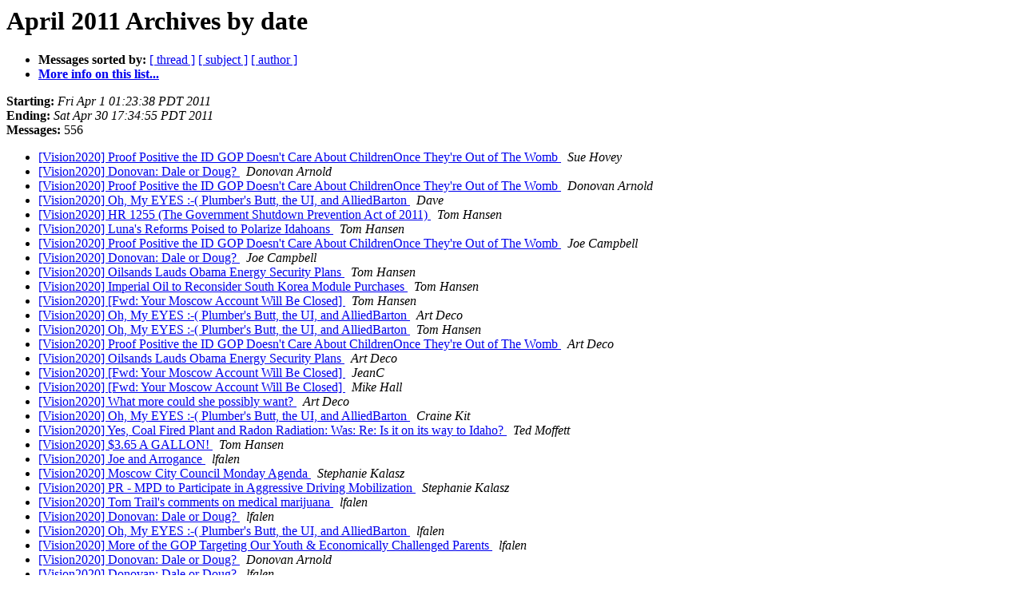

--- FILE ---
content_type: text/html
request_url: http://mailman.fsr.com/pipermail/vision2020/2011-April/date.html
body_size: 73242
content:
<!DOCTYPE HTML PUBLIC "-//W3C//DTD HTML 3.2//EN">
<HTML>
  <HEAD>
     <title>The Vision2020 April 2011 Archive by date</title>
     <META NAME="robots" CONTENT="noindex,follow">
     <META http-equiv="Content-Type" content="text/html; charset=us-ascii">
  </HEAD>
  <BODY BGCOLOR="#ffffff">
      <a name="start"></A>
      <h1>April 2011 Archives by date</h1>
      <ul>
         <li> <b>Messages sorted by:</b>
	        <a href="thread.html#start">[ thread ]</a>
		<a href="subject.html#start">[ subject ]</a>
		<a href="author.html#start">[ author ]</a>
		

	     <li><b><a href="http://mailman.fsr.com/mailman/listinfo/vision2020">More info on this list...
                    </a></b></li>
      </ul>
      <p><b>Starting:</b> <i>Fri Apr  1 01:23:38 PDT 2011</i><br>
         <b>Ending:</b> <i>Sat Apr 30 17:34:55 PDT 2011</i><br>
         <b>Messages:</b> 556<p>
     <ul>

<LI><A HREF="075659.html">[Vision2020] Proof Positive the ID GOP Doesn't Care About	ChildrenOnce They're Out of The Womb
</A><A NAME="75659">&nbsp;</A>
<I>Sue Hovey
</I>

<LI><A HREF="075660.html">[Vision2020] Donovan: Dale or Doug?
</A><A NAME="75660">&nbsp;</A>
<I>Donovan Arnold
</I>

<LI><A HREF="075661.html">[Vision2020] Proof Positive the ID GOP Doesn't Care About	ChildrenOnce They're Out of The Womb
</A><A NAME="75661">&nbsp;</A>
<I>Donovan Arnold
</I>

<LI><A HREF="075662.html">[Vision2020] Oh, My EYES  :-(  Plumber's Butt, the UI,	and AlliedBarton
</A><A NAME="75662">&nbsp;</A>
<I>Dave
</I>

<LI><A HREF="075663.html">[Vision2020] HR 1255 (The Government Shutdown Prevention Act of	2011)
</A><A NAME="75663">&nbsp;</A>
<I>Tom Hansen
</I>

<LI><A HREF="075664.html">[Vision2020] Luna's Reforms Poised to Polarize Idahoans
</A><A NAME="75664">&nbsp;</A>
<I>Tom Hansen
</I>

<LI><A HREF="075665.html">[Vision2020] Proof Positive the ID GOP Doesn't Care About ChildrenOnce They're Out of The Womb
</A><A NAME="75665">&nbsp;</A>
<I>Joe Campbell
</I>

<LI><A HREF="075666.html">[Vision2020] Donovan: Dale or Doug?
</A><A NAME="75666">&nbsp;</A>
<I>Joe Campbell
</I>

<LI><A HREF="075667.html">[Vision2020] Oilsands Lauds Obama Energy Security Plans
</A><A NAME="75667">&nbsp;</A>
<I>Tom Hansen
</I>

<LI><A HREF="075668.html">[Vision2020] Imperial Oil to Reconsider South Korea Module Purchases
</A><A NAME="75668">&nbsp;</A>
<I>Tom Hansen
</I>

<LI><A HREF="075669.html">[Vision2020] [Fwd: Your Moscow Account Will Be Closed]
</A><A NAME="75669">&nbsp;</A>
<I>Tom Hansen
</I>

<LI><A HREF="075670.html">[Vision2020] Oh, My EYES  :-(  Plumber's Butt, the UI,	and AlliedBarton
</A><A NAME="75670">&nbsp;</A>
<I>Art Deco
</I>

<LI><A HREF="075671.html">[Vision2020] Oh, My EYES  :-(  Plumber's Butt, the UI, and AlliedBarton
</A><A NAME="75671">&nbsp;</A>
<I>Tom Hansen
</I>

<LI><A HREF="075672.html">[Vision2020] Proof Positive the ID GOP Doesn't Care About	ChildrenOnce They're Out of The Womb
</A><A NAME="75672">&nbsp;</A>
<I>Art Deco
</I>

<LI><A HREF="075673.html">[Vision2020] Oilsands Lauds Obama Energy Security Plans
</A><A NAME="75673">&nbsp;</A>
<I>Art Deco
</I>

<LI><A HREF="075674.html">[Vision2020] [Fwd: Your Moscow Account Will Be Closed]
</A><A NAME="75674">&nbsp;</A>
<I>JeanC
</I>

<LI><A HREF="075675.html">[Vision2020] [Fwd: Your Moscow Account Will Be Closed]
</A><A NAME="75675">&nbsp;</A>
<I>Mike Hall
</I>

<LI><A HREF="075676.html">[Vision2020] What more could she possibly want?
</A><A NAME="75676">&nbsp;</A>
<I>Art Deco
</I>

<LI><A HREF="075677.html">[Vision2020] Oh, My EYES  :-(  Plumber's Butt, the UI,	and AlliedBarton
</A><A NAME="75677">&nbsp;</A>
<I>Craine Kit
</I>

<LI><A HREF="075678.html">[Vision2020] Yes, Coal Fired Plant and Radon Radiation: Was: Re: Is it on its way to Idaho?
</A><A NAME="75678">&nbsp;</A>
<I>Ted Moffett
</I>

<LI><A HREF="075679.html">[Vision2020] $3.65 A GALLON!
</A><A NAME="75679">&nbsp;</A>
<I>Tom Hansen
</I>

<LI><A HREF="075680.html">[Vision2020] Joe and Arrogance
</A><A NAME="75680">&nbsp;</A>
<I>lfalen
</I>

<LI><A HREF="075681.html">[Vision2020] Moscow City Council Monday Agenda
</A><A NAME="75681">&nbsp;</A>
<I>Stephanie Kalasz
</I>

<LI><A HREF="075682.html">[Vision2020] PR - MPD to Participate in Aggressive Driving	Mobilization
</A><A NAME="75682">&nbsp;</A>
<I>Stephanie Kalasz
</I>

<LI><A HREF="075683.html">[Vision2020] Tom Trail's comments on medical marijuana
</A><A NAME="75683">&nbsp;</A>
<I>lfalen
</I>

<LI><A HREF="075684.html">[Vision2020] Donovan: Dale or Doug?
</A><A NAME="75684">&nbsp;</A>
<I>lfalen
</I>

<LI><A HREF="075685.html">[Vision2020] Oh, My EYES  :-(  Plumber's Butt, the UI,	and AlliedBarton
</A><A NAME="75685">&nbsp;</A>
<I>lfalen
</I>

<LI><A HREF="075686.html">[Vision2020] More of the GOP Targeting Our Youth &amp; Economically	Challenged Parents
</A><A NAME="75686">&nbsp;</A>
<I>lfalen
</I>

<LI><A HREF="075687.html">[Vision2020] Donovan: Dale or Doug?
</A><A NAME="75687">&nbsp;</A>
<I>Donovan Arnold
</I>

<LI><A HREF="075688.html">[Vision2020] Donovan: Dale or Doug?
</A><A NAME="75688">&nbsp;</A>
<I>lfalen
</I>

<LI><A HREF="075689.html">[Vision2020] U of I Sustainability Symposium Wed. 3-30-11: &quot;McKibben calls for global uprising against fossil fuels&quot;
</A><A NAME="75689">&nbsp;</A>
<I>Ted Moffett
</I>

<LI><A HREF="075690.html">[Vision2020] Senate Bill 1184 (The &quot;Luna Plan&quot;, Part 3)
</A><A NAME="75690">&nbsp;</A>
<I>Tom Hansen
</I>

<LI><A HREF="075691.html">[Vision2020] Proof Positive the ID GOP Doesn't Care About	ChildrenOnce They're Out of The Womb
</A><A NAME="75691">&nbsp;</A>
<I>Donovan Arnold
</I>

<LI><A HREF="075692.html">[Vision2020] Oh, My EYES  :-(  Plumber's Butt, the UI,	and AlliedBarton
</A><A NAME="75692">&nbsp;</A>
<I>Donovan Arnold
</I>

<LI><A HREF="075693.html">[Vision2020] $3.65 A GALLON!
</A><A NAME="75693">&nbsp;</A>
<I>Donovan Arnold
</I>

<LI><A HREF="075694.html">[Vision2020] Oh, My EYES  :-(  Plumber's Butt, the UI,	and AlliedBarton
</A><A NAME="75694">&nbsp;</A>
<I>Ron Force
</I>

<LI><A HREF="075695.html">[Vision2020] Flash: US Bombs US Schools
</A><A NAME="75695">&nbsp;</A>
<I>Ron Force
</I>

<LI><A HREF="075696.html">[Vision2020] Yes,	Coal Fired Plant and Radon Radiation: Was: Re: Is it on its way to	Idaho?
</A><A NAME="75696">&nbsp;</A>
<I>Donovan Arnold
</I>

<LI><A HREF="075697.html">[Vision2020] Oh, My EYES  :-(  Plumber's Butt, the UI, and AlliedBarton
</A><A NAME="75697">&nbsp;</A>
<I>Tom Hansen
</I>

<LI><A HREF="075698.html">[Vision2020] Plat Closure
</A><A NAME="75698">&nbsp;</A>
<I>Art Deco
</I>

<LI><A HREF="075699.html">[Vision2020] Joe and Arrogance
</A><A NAME="75699">&nbsp;</A>
<I>Joe Campbell
</I>

<LI><A HREF="075700.html">[Vision2020] Donovan: Dale or Doug?
</A><A NAME="75700">&nbsp;</A>
<I>Joe Campbell
</I>

<LI><A HREF="075701.html">[Vision2020] Proof Positive the ID GOP Doesn't Care About	ChildrenOnce They're Out of The Womb
</A><A NAME="75701">&nbsp;</A>
<I>Joe Campbell
</I>

<LI><A HREF="075702.html">[Vision2020] Oh, My EYES :-( Plumber's Butt, the UI,	and AlliedBarton
</A><A NAME="75702">&nbsp;</A>
<I>Ron Force
</I>

<LI><A HREF="075703.html">[Vision2020] Oh, My EYES  :-(  Plumber's Butt, the UI,	and AlliedBarton
</A><A NAME="75703">&nbsp;</A>
<I>Saundra Lund
</I>

<LI><A HREF="075704.html">[Vision2020] Oh, My EYES :-( Plumber's Butt, the UI, and AlliedBarton
</A><A NAME="75704">&nbsp;</A>
<I>Tom Hansen
</I>

<LI><A HREF="075705.html">[Vision2020] Update on HR 1255 (Government Shutdown Prevention Act	of 2011)
</A><A NAME="75705">&nbsp;</A>
<I>Tom Hansen
</I>

<LI><A HREF="075706.html">[Vision2020] Donovan: Dale or Doug?
</A><A NAME="75706">&nbsp;</A>
<I>Joe Campbell
</I>

<LI><A HREF="075707.html">[Vision2020] Four Separate Climate Surveys Agree of Global Warming
</A><A NAME="75707">&nbsp;</A>
<I>nickgier at roadrunner.com
</I>

<LI><A HREF="075708.html">[Vision2020] Andy Williams meets Eric Clapton
</A><A NAME="75708">&nbsp;</A>
<I>Carl Westberg
</I>

<LI><A HREF="075709.html">[Vision2020] Proof Positive the ID GOP Doesn't Care About	ChildrenOnce They're Out of The Womb
</A><A NAME="75709">&nbsp;</A>
<I>Joe Campbell
</I>

<LI><A HREF="075710.html">[Vision2020] Joe and Arrogance
</A><A NAME="75710">&nbsp;</A>
<I>Joe Campbell
</I>

<LI><A HREF="075711.html">[Vision2020] At least one Republican has it right!
</A><A NAME="75711">&nbsp;</A>
<I>Art Deco
</I>

<LI><A HREF="075712.html">[Vision2020] Caturday (April 2, 2011)
</A><A NAME="75712">&nbsp;</A>
<I>Tom Hansen
</I>

<LI><A HREF="075713.html">[Vision2020] Rep. Trail Should Switch Parties
</A><A NAME="75713">&nbsp;</A>
<I>Tom Hansen
</I>

<LI><A HREF="075714.html">[Vision2020] More of the GOP Targeting Our Youth &amp; Economically Challenged Parents
</A><A NAME="75714">&nbsp;</A>
<I>Sunil Ramalingam
</I>

<LI><A HREF="075715.html">[Vision2020] Proof Positive the ID GOP Doesn't Care About	ChildrenOnce They're Out of The Womb
</A><A NAME="75715">&nbsp;</A>
<I>Paul Rumelhart
</I>

<LI><A HREF="075716.html">[Vision2020] U of I Sustainability Symposium Wed. 3-30-11: &quot;McKibben calls for global uprising against fossil fuels&quot;
</A><A NAME="75716">&nbsp;</A>
<I>Paul Rumelhart
</I>

<LI><A HREF="075717.html">[Vision2020] Proof Positive the ID GOP Doesn't Care About ChildrenOnce They're Out of The Womb
</A><A NAME="75717">&nbsp;</A>
<I>Joe Campbell
</I>

<LI><A HREF="075718.html">[Vision2020] Rep. Trail Should Switch Parties
</A><A NAME="75718">&nbsp;</A>
<I>Joe Campbell
</I>

<LI><A HREF="075719.html">[Vision2020] More Ghaddafi Gulch insanity
</A><A NAME="75719">&nbsp;</A>
<I>Kenneth Marcy
</I>

<LI><A HREF="075720.html">[Vision2020] Rep. Trail Should Switch Parties
</A><A NAME="75720">&nbsp;</A>
<I>Tom Hansen
</I>

<LI><A HREF="075721.html">[Vision2020] Rep. Trail Should Switch Parties
</A><A NAME="75721">&nbsp;</A>
<I>Kenneth Marcy
</I>

<LI><A HREF="075722.html">[Vision2020] More Ghaddafi Gulch insanity
</A><A NAME="75722">&nbsp;</A>
<I>Tom Hansen
</I>

<LI><A HREF="075723.html">[Vision2020] Rep. Trail Should Switch Parties
</A><A NAME="75723">&nbsp;</A>
<I>Tom Hansen
</I>

<LI><A HREF="075724.html">[Vision2020] Trail Offers the Dying a Compassionate Choice
</A><A NAME="75724">&nbsp;</A>
<I>Tom Hansen
</I>

<LI><A HREF="075725.html">[Vision2020] Proof Positive the ID GOP Doesn't Care About ChildrenOnce They're Out of The Womb
</A><A NAME="75725">&nbsp;</A>
<I>Paul Rumelhart
</I>

<LI><A HREF="075726.html">[Vision2020] Oilsands Lauds Obama Energy Security Plans
</A><A NAME="75726">&nbsp;</A>
<I>Ted Moffett
</I>

<LI><A HREF="075727.html">[Vision2020] Rep. Trail Should Switch Parties
</A><A NAME="75727">&nbsp;</A>
<I>Bill London
</I>

<LI><A HREF="075728.html">[Vision2020] Oilsands Lauds Obama Energy Security Plans
</A><A NAME="75728">&nbsp;</A>
<I>Ron Force
</I>

<LI><A HREF="075729.html">[Vision2020] Transocean Rewards Executives Despite Gulf Spill
</A><A NAME="75729">&nbsp;</A>
<I>Ron Force
</I>

<LI><A HREF="075730.html">[Vision2020] Rep. Trail Should Switch Parties
</A><A NAME="75730">&nbsp;</A>
<I>Sue Hovey
</I>

<LI><A HREF="075731.html">[Vision2020] More of the GOP Targeting Our Youth &amp; Economically	Challenged Parents
</A><A NAME="75731">&nbsp;</A>
<I>Sue Hovey
</I>

<LI><A HREF="075732.html">[Vision2020] The Little Publized Anti-Peter King Hearing on	American Muslims
</A><A NAME="75732">&nbsp;</A>
<I>nickgier at roadrunner.com
</I>

<LI><A HREF="075733.html">[Vision2020] Rep. Trail Should Switch Parties
</A><A NAME="75733">&nbsp;</A>
<I>Donovan Arnold
</I>

<LI><A HREF="075734.html">[Vision2020] Proof Positive the ID GOP Doesn't Care About	ChildrenOnce They're Out of The Womb
</A><A NAME="75734">&nbsp;</A>
<I>Donovan Arnold
</I>

<LI><A HREF="075735.html">[Vision2020] More of the GOP Targeting Our Youth &amp; Economically	Challenged Parents
</A><A NAME="75735">&nbsp;</A>
<I>Donovan Arnold
</I>

<LI><A HREF="075736.html">[Vision2020] Proof Positive the ID GOP Doesn't Care About	ChildrenOnce They're Out of The Womb
</A><A NAME="75736">&nbsp;</A>
<I>Joe Campbell
</I>

<LI><A HREF="075737.html">[Vision2020] Proof Positive the ID GOP Doesn't Care About ChildrenOnce They're Out of The Womb
</A><A NAME="75737">&nbsp;</A>
<I>Joe Campbell
</I>

<LI><A HREF="075738.html">[Vision2020] Rep. Trail Should Switch Parties
</A><A NAME="75738">&nbsp;</A>
<I>Joe Campbell
</I>

<LI><A HREF="075739.html">[Vision2020] Rep. Trail Should Switch Parties
</A><A NAME="75739">&nbsp;</A>
<I>Tom Hansen
</I>

<LI><A HREF="075740.html">[Vision2020] Proof Positive the ID GOP Doesn't Care About ChildrenOnce They're Out of The Womb
</A><A NAME="75740">&nbsp;</A>
<I>Paul Rumelhart
</I>

<LI><A HREF="075741.html">[Vision2020] Proof Positive the ID GOP Doesn't Care About	ChildrenOnce They're Out of The Womb
</A><A NAME="75741">&nbsp;</A>
<I>Joe Campbell
</I>

<LI><A HREF="075742.html">[Vision2020] Proof Positive the ID GOP Doesn't Care About ChildrenOnce They're Out of The Womb
</A><A NAME="75742">&nbsp;</A>
<I>Joe Campbell
</I>

<LI><A HREF="075743.html">[Vision2020] Proof Positive the ID GOP Doesn't Care About ChildrenOnce They're Out of The Womb
</A><A NAME="75743">&nbsp;</A>
<I>Tom Hansen
</I>

<LI><A HREF="075744.html">[Vision2020] Tar Sands
</A><A NAME="75744">&nbsp;</A>
<I>Art Deco
</I>

<LI><A HREF="075745.html">[Vision2020] George Orwell: Doublespeak
</A><A NAME="75745">&nbsp;</A>
<I>Art Deco
</I>

<LI><A HREF="075746.html">[Vision2020] Proof Positive the ID GOP Doesn't Care About ChildrenOnce They're Out of The Womb
</A><A NAME="75746">&nbsp;</A>
<I>Paul Rumelhart
</I>

<LI><A HREF="075747.html">[Vision2020] Proof Positive the ID GOP Doesn't Care About ChildrenOnce They're Out of The Womb
</A><A NAME="75747">&nbsp;</A>
<I>Paul Rumelhart
</I>

<LI><A HREF="075748.html">[Vision2020] And For You Yard Sale Addicts . . .
</A><A NAME="75748">&nbsp;</A>
<I>Tom Hansen
</I>

<LI><A HREF="075749.html">[Vision2020] Rep. Trail Should Switch Parties
</A><A NAME="75749">&nbsp;</A>
<I>Reggie Holmquist
</I>

<LI><A HREF="075750.html">[Vision2020] Proof Positive the ID GOP Doesn't Care About ChildrenOnce They're Out of The Womb
</A><A NAME="75750">&nbsp;</A>
<I>Joe Campbell
</I>

<LI><A HREF="075751.html">[Vision2020] April 2-3, 2011: Auroras Over Northern US: US Air Force's X-37B Space Plane Circling Earth
</A><A NAME="75751">&nbsp;</A>
<I>Ted Moffett
</I>

<LI><A HREF="075752.html">[Vision2020] One Toke Over the Line
</A><A NAME="75752">&nbsp;</A>
<I>Joe Campbell
</I>

<LI><A HREF="075753.html">[Vision2020] Four Separate Climate Surveys Agree of Global	Warming
</A><A NAME="75753">&nbsp;</A>
<I>Ted Moffett
</I>

<LI><A HREF="075754.html">[Vision2020] NASA: GISS/NCDC/MOHC &amp; JMA Global Temp. Combined	Graph: 1880-2010
</A><A NAME="75754">&nbsp;</A>
<I>Ted Moffett
</I>

<LI><A HREF="075755.html">[Vision2020] Military Payday in Jeopardy if Government Shuts Down
</A><A NAME="75755">&nbsp;</A>
<I>Tom Hansen
</I>

<LI><A HREF="075756.html">[Vision2020] Krugman: The Truth, Still Inconvenient
</A><A NAME="75756">&nbsp;</A>
<I>Joe Campbell
</I>

<LI><A HREF="075757.html">[Vision2020] Education and the Governor
</A><A NAME="75757">&nbsp;</A>
<I>Tom Hansen
</I>

<LI><A HREF="075758.html">[Vision2020] Carnage
</A><A NAME="75758">&nbsp;</A>
<I>Art Deco
</I>

<LI><A HREF="075759.html">[Vision2020] Is it on its way to Idaho?
</A><A NAME="75759">&nbsp;</A>
<I>Chuck Kovis
</I>

<LI><A HREF="075760.html">[Vision2020] Is it on its way to Idaho?
</A><A NAME="75760">&nbsp;</A>
<I>Tom Hansen
</I>

<LI><A HREF="075761.html">[Vision2020] Is it on its way to Idaho?
</A><A NAME="75761">&nbsp;</A>
<I>Art Deco
</I>

<LI><A HREF="075762.html">[Vision2020] Dave Barry: Con Artists and Cows
</A><A NAME="75762">&nbsp;</A>
<I>Art Deco
</I>

<LI><A HREF="075763.html">[Vision2020] PR - Comments Requested on Garden Name
</A><A NAME="75763">&nbsp;</A>
<I>Stephanie Kalasz
</I>

<LI><A HREF="075764.html">[Vision2020] Donovan: Dale or Doug?
</A><A NAME="75764">&nbsp;</A>
<I>lfalen
</I>

<LI><A HREF="075765.html">[Vision2020] Donovan: Dale or Doug?
</A><A NAME="75765">&nbsp;</A>
<I>Joe Campbell
</I>

<LI><A HREF="075766.html">[Vision2020] Survivor: The Classroom Version
</A><A NAME="75766">&nbsp;</A>
<I>Tom Hansen
</I>

<LI><A HREF="075767.html">[Vision2020] Donovan: Dale or Doug?
</A><A NAME="75767">&nbsp;</A>
<I>Tom Hansen
</I>

<LI><A HREF="075768.html">[Vision2020] Joe and Arrogance
</A><A NAME="75768">&nbsp;</A>
<I>lfalen
</I>

<LI><A HREF="075769.html">[Vision2020] More of the GOP Targeting Our Youth &amp;	EconomicallyChallenged Parents
</A><A NAME="75769">&nbsp;</A>
<I>lfalen
</I>

<LI><A HREF="075770.html">[Vision2020] Rep. Trail Should Switch Parties
</A><A NAME="75770">&nbsp;</A>
<I>lfalen
</I>

<LI><A HREF="075771.html">[Vision2020] Survivor: The Classroom Version
</A><A NAME="75771">&nbsp;</A>
<I>Sue Hovey
</I>

<LI><A HREF="075772.html">[Vision2020] More of the GOP Targeting Our Youth	&amp;EconomicallyChallenged Parents
</A><A NAME="75772">&nbsp;</A>
<I>Sue Hovey
</I>

<LI><A HREF="075773.html">[Vision2020] Fw: Health Symposium
</A><A NAME="75773">&nbsp;</A>
<I>lfalen
</I>

<LI><A HREF="075774.html">[Vision2020] More of the GOP Targeting Our Youth	&amp;EconomicallyChallenged Parents
</A><A NAME="75774">&nbsp;</A>
<I>lfalen
</I>

<LI><A HREF="075775.html">[Vision2020] Joe and Arrogance
</A><A NAME="75775">&nbsp;</A>
<I>Joe Campbell
</I>

<LI><A HREF="075776.html">[Vision2020] Survivor: The Classroom Version
</A><A NAME="75776">&nbsp;</A>
<I>Art Deco
</I>

<LI><A HREF="075777.html">[Vision2020] Joe and Arrogance
</A><A NAME="75777">&nbsp;</A>
<I>lfalen
</I>

<LI><A HREF="075778.html">[Vision2020] Fw: Health Symposium
</A><A NAME="75778">&nbsp;</A>
<I>lfalen
</I>

<LI><A HREF="075779.html">[Vision2020] Carnage
</A><A NAME="75779">&nbsp;</A>
<I>Ron Force
</I>

<LI><A HREF="075780.html">[Vision2020] Joe and Arrogance
</A><A NAME="75780">&nbsp;</A>
<I>Tom Hansen
</I>

<LI><A HREF="075781.html">[Vision2020] Survivor: The Classroom Version
</A><A NAME="75781">&nbsp;</A>
<I>Paul Rumelhart
</I>

<LI><A HREF="075782.html">[Vision2020] Survivor: The Classroom Version
</A><A NAME="75782">&nbsp;</A>
<I>Sue Hovey
</I>

<LI><A HREF="075783.html">[Vision2020] Survivor: The Classroom Version
</A><A NAME="75783">&nbsp;</A>
<I>Art Deco
</I>

<LI><A HREF="075810.html">[Vision2020] A Thought to Ponder
</A><A NAME="75810">&nbsp;</A>
<I>deb
</I>

<LI><A HREF="075784.html">[Vision2020] &quot;Uterus&quot; a Bad Word?
</A><A NAME="75784">&nbsp;</A>
<I>Tom Hansen
</I>

<LI><A HREF="075785.html">[Vision2020] Krugman: The Truth, Still Inconvenient
</A><A NAME="75785">&nbsp;</A>
<I>Paul Rumelhart
</I>

<LI><A HREF="075786.html">[Vision2020] Krugman: The Truth, Still Inconvenient
</A><A NAME="75786">&nbsp;</A>
<I>Joe Campbell
</I>

<LI><A HREF="075787.html">[Vision2020] More of the GOP Targeting Our Youth &amp; EconomicallyChallenged Parents
</A><A NAME="75787">&nbsp;</A>
<I>Sunil Ramalingam
</I>

<LI><A HREF="075788.html">[Vision2020] Joe and Arrogance
</A><A NAME="75788">&nbsp;</A>
<I>Joe Campbell
</I>

<LI><A HREF="075789.html">[Vision2020] Multitude of Species Face Climate Threat
</A><A NAME="75789">&nbsp;</A>
<I>Dave
</I>

<LI><A HREF="075790.html">[Vision2020] Hearing on Medical Marijuana Draws Range of Views
</A><A NAME="75790">&nbsp;</A>
<I>Tom Hansen
</I>

<LI><A HREF="075791.html">[Vision2020] &quot;Uterus&quot; a Bad Word?
</A><A NAME="75791">&nbsp;</A>
<I>Joe Campbell
</I>

<LI><A HREF="075792.html">[Vision2020] Fw: Legislative Report
</A><A NAME="75792">&nbsp;</A>
<I>Shirley Ringo
</I>

<LI><A HREF="075793.html">[Vision2020] Is it on its way to Idaho?
</A><A NAME="75793">&nbsp;</A>
<I>Chuck Kovis
</I>

<LI><A HREF="075794.html">[Vision2020] The truth about cat people
</A><A NAME="75794">&nbsp;</A>
<I>Art Deco
</I>

<LI><A HREF="075795.html">[Vision2020] The truth about cat people
</A><A NAME="75795">&nbsp;</A>
<I>Tom Hansen
</I>

<LI><A HREF="075796.html">[Vision2020] Compartmentalization
</A><A NAME="75796">&nbsp;</A>
<I>Art Deco
</I>

<LI><A HREF="075797.html">[Vision2020] &quot;Uterus&quot; a Bad Word? (so is &quot;pregnanat&quot;)
</A><A NAME="75797">&nbsp;</A>
<I>Gier, Nicholas
</I>

<LI><A HREF="075798.html">[Vision2020] More of the GOP Targeting Our Youth	&amp;EconomicallyChallenged Parents
</A><A NAME="75798">&nbsp;</A>
<I>lfalen
</I>

<LI><A HREF="075799.html">[Vision2020] &quot;Uterus&quot; a Bad Word? (so is &quot;pregnanat&quot;)
</A><A NAME="75799">&nbsp;</A>
<I>Art Deco
</I>

<LI><A HREF="075800.html">[Vision2020] ID Senate: &quot;Spurious&quot; is an &quot;Exceptional Word&quot; (was	RE: &quot;Uterus&quot; a Bad Word?)
</A><A NAME="75800">&nbsp;</A>
<I>Saundra Lund
</I>

<LI><A HREF="075801.html">[Vision2020] &quot;Uterus&quot; a Bad Word? (so is &quot;pregnanat&quot;)
</A><A NAME="75801">&nbsp;</A>
<I>Tom Hansen
</I>

<LI><A HREF="075802.html">[Vision2020] ID Senate: &quot;Spurious&quot; is an &quot;Exceptional Word&quot; (was RE: &quot;Uterus&quot; a Bad Word?)
</A><A NAME="75802">&nbsp;</A>
<I>Carl Westberg
</I>

<LI><A HREF="075803.html">[Vision2020] More of the GOP Targeting Our	Youth&amp;EconomicallyChallenged Parents
</A><A NAME="75803">&nbsp;</A>
<I>Art Deco
</I>

<LI><A HREF="075804.html">[Vision2020] ID Senate: &quot;Spurious&quot; is an &quot;Exceptional Word&quot; (was RE: &quot;Uterus&quot; a Bad Word?)
</A><A NAME="75804">&nbsp;</A>
<I>Joe Campbell
</I>

<LI><A HREF="075805.html">[Vision2020] The Human Toll
</A><A NAME="75805">&nbsp;</A>
<I>Tom Hansen
</I>

<LI><A HREF="075806.html">[Vision2020] idiot
</A><A NAME="75806">&nbsp;</A>
<I>lfalen
</I>

<LI><A HREF="075807.html">[Vision2020] A Thought to Ponder
</A><A NAME="75807">&nbsp;</A>
<I>Tom Hansen
</I>

<LI><A HREF="075808.html">[Vision2020] Idiot ;-)
</A><A NAME="75808">&nbsp;</A>
<I>Joe Campbell
</I>

<LI><A HREF="075809.html">[Vision2020] Krugman: The Truth, Still Inconvenient
</A><A NAME="75809">&nbsp;</A>
<I>Paul Rumelhart
</I>

<LI><A HREF="075811.html">[Vision2020] idiot
</A><A NAME="75811">&nbsp;</A>
<I>Matt Decker
</I>

<LI><A HREF="075812.html">[Vision2020] The Moscow City Council and the US-95 Megaloads
</A><A NAME="75812">&nbsp;</A>
<I>Moscow Cares
</I>

<LI><A HREF="075813.html">[Vision2020] MISSING- RED BLOODHOUND
</A><A NAME="75813">&nbsp;</A>
<I>Janesta
</I>

<LI><A HREF="075814.html">[Vision2020] Dilbert
</A><A NAME="75814">&nbsp;</A>
<I>Tom Hansen
</I>

<LI><A HREF="075815.html">[Vision2020] idiot
</A><A NAME="75815">&nbsp;</A>
<I>Joe Campbell
</I>

<LI><A HREF="075816.html">[Vision2020] Why nuclear power is very safe and risk free
</A><A NAME="75816">&nbsp;</A>
<I>Art Deco
</I>

<LI><A HREF="075817.html">[Vision2020] Krugman: The Truth, Still Inconvenient
</A><A NAME="75817">&nbsp;</A>
<I>Joe Campbell
</I>

<LI><A HREF="075818.html">[Vision2020] Doubters Find Signs of Global Warming
</A><A NAME="75818">&nbsp;</A>
<I>Tom Hansen
</I>

<LI><A HREF="075819.html">[Vision2020] 10 Indicators of a Human Fingerprint on Climate Change	Global Warming
</A><A NAME="75819">&nbsp;</A>
<I>Ted Moffett
</I>

<LI><A HREF="075820.html">[Vision2020] 10 Indicators of a Human Fingerprint on Climate Change
</A><A NAME="75820">&nbsp;</A>
<I>Ted Moffett
</I>

<LI><A HREF="075821.html">[Vision2020] Tropospheric Warming With Stratospheric Cooling: Unique Signature of Greenhouse Gas Warming
</A><A NAME="75821">&nbsp;</A>
<I>Ted Moffett
</I>

<LI><A HREF="075822.html">[Vision2020] Sorry for Duplication: Re: 10 Indicators of a Human Fingerprint on Climate Change Global Warming
</A><A NAME="75822">&nbsp;</A>
<I>Ted Moffett
</I>

<LI><A HREF="075823.html">[Vision2020] Idiot ;-)
</A><A NAME="75823">&nbsp;</A>
<I>lfalen
</I>

<LI><A HREF="075824.html">[Vision2020] Phyllis LeTourneau
</A><A NAME="75824">&nbsp;</A>
<I>lfalen
</I>

<LI><A HREF="075825.html">[Vision2020] Glenn Beck is leaving Fox's 'Glenn Beck'
</A><A NAME="75825">&nbsp;</A>
<I>Saundra Lund
</I>

<LI><A HREF="075826.html">[Vision2020] Idiot ;-)
</A><A NAME="75826">&nbsp;</A>
<I>Tom Hansen
</I>

<LI><A HREF="075827.html">[Vision2020] Glenn Beck is leaving Fox's 'Glenn Beck'
</A><A NAME="75827">&nbsp;</A>
<I>Art Deco
</I>

<LI><A HREF="075828.html">[Vision2020] Glenn Beck is leaving Fox's 'Glenn Beck'
</A><A NAME="75828">&nbsp;</A>
<I>Tom Hansen
</I>

<LI><A HREF="075829.html">[Vision2020] Idiot ;-)
</A><A NAME="75829">&nbsp;</A>
<I>Joe Campbell
</I>

<LI><A HREF="075830.html">[Vision2020] Kant Attack Ad
</A><A NAME="75830">&nbsp;</A>
<I>Joe Campbell
</I>

<LI><A HREF="075831.html">[Vision2020] rejoice america!
</A><A NAME="75831">&nbsp;</A>
<I>bookpeople of moscow
</I>

<LI><A HREF="075832.html">[Vision2020] Fwd: Re:  Glenn Beck is leaving Fox's 'Glenn Beck'
</A><A NAME="75832">&nbsp;</A>
<I>Jeffh
</I>

<LI><A HREF="075833.html">[Vision2020] Is Book People Closing Down?
</A><A NAME="75833">&nbsp;</A>
<I>Donovan Arnold
</I>

<LI><A HREF="075834.html">[Vision2020] rejoice america!
</A><A NAME="75834">&nbsp;</A>
<I>Tom Hansen
</I>

<LI><A HREF="075835.html">[Vision2020] Fwd: Re: Glenn Beck is leaving Fox's 'Glenn Beck'
</A><A NAME="75835">&nbsp;</A>
<I>Tom Hansen
</I>

<LI><A HREF="075836.html">[Vision2020] Fwd: Re: Glenn Beck is leaving Fox's 'Glenn Beck'
</A><A NAME="75836">&nbsp;</A>
<I>Jeffh
</I>

<LI><A HREF="075837.html">[Vision2020] Megload Route Through Moscow
</A><A NAME="75837">&nbsp;</A>
<I>Tom Hansen
</I>

<LI><A HREF="075838.html">[Vision2020] Fwd: Re: Glenn Beck is leaving Fox's 'Glenn Beck'
</A><A NAME="75838">&nbsp;</A>
<I>Joe Campbell
</I>

<LI><A HREF="075839.html">[Vision2020] Is Book People Closing Down?
</A><A NAME="75839">&nbsp;</A>
<I>Joe Campbell
</I>

<LI><A HREF="075840.html">[Vision2020] Krugman: The Truth, Still Inconvenient
</A><A NAME="75840">&nbsp;</A>
<I>Paul Rumelhart
</I>

<LI><A HREF="075841.html">[Vision2020] More of the GOP Targeting Our Youth &amp;EconomicallyChallenged Parents
</A><A NAME="75841">&nbsp;</A>
<I>Sunil Ramalingam
</I>

<LI><A HREF="075842.html">[Vision2020] Krugman: The Truth, Still Inconvenient
</A><A NAME="75842">&nbsp;</A>
<I>Joe Campbell
</I>

<LI><A HREF="075843.html">[Vision2020] How governmental distrust is exacerbated
</A><A NAME="75843">&nbsp;</A>
<I>Art Deco
</I>

<LI><A HREF="075844.html">[Vision2020] Don't pay whores
</A><A NAME="75844">&nbsp;</A>
<I>Art Deco
</I>

<LI><A HREF="075845.html">[Vision2020] Show and Tell
</A><A NAME="75845">&nbsp;</A>
<I>Art Deco
</I>

<LI><A HREF="075846.html">[Vision2020] LOL at Palouse Liberty Project
</A><A NAME="75846">&nbsp;</A>
<I>Reggie Holmquist
</I>

<LI><A HREF="075847.html">[Vision2020] LOL at Palouse Liberty Project
</A><A NAME="75847">&nbsp;</A>
<I>Joe Campbell
</I>

<LI><A HREF="075848.html">[Vision2020] Fwd: Re: Glenn Beck is leaving Fox's 'Glenn Beck'
</A><A NAME="75848">&nbsp;</A>
<I>the lockshop
</I>

<LI><A HREF="075849.html">[Vision2020] Hacked Email Account
</A><A NAME="75849">&nbsp;</A>
<I>Moscow Cares
</I>

<LI><A HREF="075850.html">[Vision2020] LOL at Palouse Liberty Project
</A><A NAME="75850">&nbsp;</A>
<I>Saundra Lund
</I>

<LI><A HREF="075851.html">[Vision2020] Hacked Email Account
</A><A NAME="75851">&nbsp;</A>
<I>Tom Hansen
</I>

<LI><A HREF="075852.html">[Vision2020] Speaking of the Liberty Project . . .
</A><A NAME="75852">&nbsp;</A>
<I>Tom Hansen
</I>

<LI><A HREF="075853.html">[Vision2020] FY 2012 City Council Goals
</A><A NAME="75853">&nbsp;</A>
<I>Moscow Cares
</I>

<LI><A HREF="075854.html">[Vision2020] Hacked Email Account
</A><A NAME="75854">&nbsp;</A>
<I>Art Deco
</I>

<LI><A HREF="075855.html">[Vision2020] LOL at Palouse Liberty Project
</A><A NAME="75855">&nbsp;</A>
<I>Art Deco
</I>

<LI><A HREF="075856.html">[Vision2020] Speaking of the Liberty Project . . .
</A><A NAME="75856">&nbsp;</A>
<I>Art Deco
</I>

<LI><A HREF="075857.html">[Vision2020] LOL at Palouse Liberty Project
</A><A NAME="75857">&nbsp;</A>
<I>Paul Rumelhart
</I>

<LI><A HREF="075858.html">[Vision2020] So You Think You've Got Online Problems . . .
</A><A NAME="75858">&nbsp;</A>
<I>Tom Hansen
</I>

<LI><A HREF="075859.html">[Vision2020] Fwd: Re: Glenn Beck is leaving Fox's 'Glenn Beck'
</A><A NAME="75859">&nbsp;</A>
<I>Joe Campbell
</I>

<LI><A HREF="075860.html">[Vision2020] Fw: Tom Trail Loses Chairmanship of House Agriculture	Committee
</A><A NAME="75860">&nbsp;</A>
<I>Shirley Ringo
</I>

<LI><A HREF="075861.html">[Vision2020] Fw: Tom Trail Loses Chairmanship of House Agriculture Committee
</A><A NAME="75861">&nbsp;</A>
<I>Tom Hansen
</I>

<LI><A HREF="075862.html">[Vision2020] Free showing of documentary film
</A><A NAME="75862">&nbsp;</A>
<I>Bill London
</I>

<LI><A HREF="075863.html">[Vision2020] Fw: Tom Trail Loses Chairmanship of House	Agriculture Committee
</A><A NAME="75863">&nbsp;</A>
<I>Bill London
</I>

<LI><A HREF="075864.html">[Vision2020] LOL at Palouse Liberty Project
</A><A NAME="75864">&nbsp;</A>
<I>Reggie Holmquist
</I>

<LI><A HREF="075865.html">[Vision2020] Fw: Tom Trail Loses Chairmanship of House	Agriculture Committee
</A><A NAME="75865">&nbsp;</A>
<I>Donovan Arnold
</I>

<LI><A HREF="075866.html">[Vision2020] idiot
</A><A NAME="75866">&nbsp;</A>
<I>Matt Decker
</I>

<LI><A HREF="075869.html">[Vision2020] idiot
</A><A NAME="75869">&nbsp;</A>
<I>Tom Hansen
</I>

<LI><A HREF="075867.html">[Vision2020] LOL at Palouse Liberty Project
</A><A NAME="75867">&nbsp;</A>
<I>Donovan Arnold
</I>

<LI><A HREF="075868.html">[Vision2020] idiot
</A><A NAME="75868">&nbsp;</A>
<I>Tom Hansen
</I>

<LI><A HREF="075870.html">[Vision2020] idiot
</A><A NAME="75870">&nbsp;</A>
<I>Tom Hansen
</I>

<LI><A HREF="075871.html">[Vision2020] idiot
</A><A NAME="75871">&nbsp;</A>
<I>Joe Campbell
</I>

<LI><A HREF="075872.html">[Vision2020] idiot
</A><A NAME="75872">&nbsp;</A>
<I>Sunil Ramalingam
</I>

<LI><A HREF="075873.html">[Vision2020] idiot
</A><A NAME="75873">&nbsp;</A>
<I>Donovan Arnold
</I>

<LI><A HREF="075874.html">[Vision2020] Republican Party (was: Tom Trail)
</A><A NAME="75874">&nbsp;</A>
<I>Kenneth Marcy
</I>

<LI><A HREF="075875.html">[Vision2020] idiot
</A><A NAME="75875">&nbsp;</A>
<I>Matt Decker
</I>

<LI><A HREF="075876.html">[Vision2020] idiot
</A><A NAME="75876">&nbsp;</A>
<I>Joe Campbell
</I>

<LI><A HREF="075877.html">[Vision2020] LOL at Palouse Liberty Project
</A><A NAME="75877">&nbsp;</A>
<I>Paul Rumelhart
</I>

<LI><A HREF="075878.html">[Vision2020] LOL at Palouse Liberty Project
</A><A NAME="75878">&nbsp;</A>
<I>Saundra Lund
</I>

<LI><A HREF="075879.html">[Vision2020] LOL at Palouse Liberty Project
</A><A NAME="75879">&nbsp;</A>
<I>Rosemary Huskey
</I>

<LI><A HREF="075880.html">[Vision2020] Idahoans to Pay for GOP Lawsuit
</A><A NAME="75880">&nbsp;</A>
<I>Tom Hansen
</I>

<LI><A HREF="075881.html">[Vision2020] Idahoans to Pay for GOP Lawsuit
</A><A NAME="75881">&nbsp;</A>
<I>Joe Campbell
</I>

<LI><A HREF="075882.html">[Vision2020] Idahoans to Pay for GOP Lawsuit
</A><A NAME="75882">&nbsp;</A>
<I>Art Deco
</I>

<LI><A HREF="075883.html">[Vision2020] Prisoners of crackpots
</A><A NAME="75883">&nbsp;</A>
<I>Art Deco
</I>

<LI><A HREF="075884.html">[Vision2020] Prisoners of crackpots
</A><A NAME="75884">&nbsp;</A>
<I>Tom Hansen
</I>

<LI><A HREF="075885.html">[Vision2020] Phyllis LeTourneau
</A><A NAME="75885">&nbsp;</A>
<I>Sam Scripter
</I>

<LI><A HREF="075886.html">[Vision2020] Moving
</A><A NAME="75886">&nbsp;</A>
<I>Art Deco
</I>

<LI><A HREF="075887.html">[Vision2020] Moving
</A><A NAME="75887">&nbsp;</A>
<I>Gier, Nicholas
</I>

<LI><A HREF="075888.html">[Vision2020] Moving
</A><A NAME="75888">&nbsp;</A>
<I>Joe Campbell
</I>

<LI><A HREF="075889.html">[Vision2020] Everybody needs a barn cat, right?
</A><A NAME="75889">&nbsp;</A>
<I>E. Pierson
</I>

<LI><A HREF="075890.html">[Vision2020] Moving
</A><A NAME="75890">&nbsp;</A>
<I>Tom Hansen
</I>

<LI><A HREF="075891.html">[Vision2020] Idahoans to Pay for GOP Lawsuit
</A><A NAME="75891">&nbsp;</A>
<I>Donovan Arnold
</I>

<LI><A HREF="075892.html">[Vision2020] The MVFD, Recycling, and Ballfields
</A><A NAME="75892">&nbsp;</A>
<I>Moscow Cares
</I>

<LI><A HREF="075893.html">[Vision2020] Decorah Eagle Nest Live Streaming
</A><A NAME="75893">&nbsp;</A>
<I>Saundra Lund
</I>

<LI><A HREF="075894.html">[Vision2020] Moving: Corrected PDF
</A><A NAME="75894">&nbsp;</A>
<I>Art Deco
</I>

<LI><A HREF="075895.html">[Vision2020] Phyllis LeTourneau
</A><A NAME="75895">&nbsp;</A>
<I>lfalen
</I>

<LI><A HREF="075896.html">[Vision2020] More of the GOP Targeting Our	Youth&amp;EconomicallyChallenged Parents
</A><A NAME="75896">&nbsp;</A>
<I>lfalen
</I>

<LI><A HREF="075897.html">[Vision2020] Don't pay whores
</A><A NAME="75897">&nbsp;</A>
<I>lfalen
</I>

<LI><A HREF="075898.html">[Vision2020] Moving
</A><A NAME="75898">&nbsp;</A>
<I>lfalen
</I>

<LI><A HREF="075899.html">[Vision2020] Moving, Corrected PDF now attached
</A><A NAME="75899">&nbsp;</A>
<I>Art Deco
</I>

<LI><A HREF="075900.html">[Vision2020] Moscow City Council Committee Agendas for Monday
</A><A NAME="75900">&nbsp;</A>
<I>Stephanie Kalasz
</I>

<LI><A HREF="075901.html">[Vision2020] Montana Issues Travel Permit for Megaload
</A><A NAME="75901">&nbsp;</A>
<I>Tom Hansen
</I>

<LI><A HREF="075902.html">[Vision2020] The Budget and Government Shutdown
</A><A NAME="75902">&nbsp;</A>
<I>Tom Hansen
</I>

<LI><A HREF="075903.html">[Vision2020] Moving
</A><A NAME="75903">&nbsp;</A>
<I>Matt Decker
</I>

<LI><A HREF="075904.html">[Vision2020] (no subject)
</A><A NAME="75904">&nbsp;</A>
<I>Tom Hansen
</I>

<LI><A HREF="075905.html">[Vision2020] Otter
</A><A NAME="75905">&nbsp;</A>
<I>Tom Hansen
</I>

<LI><A HREF="075906.html">[Vision2020] Mariner's scoreboard technology
</A><A NAME="75906">&nbsp;</A>
<I>Scott Dredge
</I>

<LI><A HREF="075907.html">[Vision2020] The Day After Tomorrow?
</A><A NAME="75907">&nbsp;</A>
<I>Dave
</I>

<LI><A HREF="075908.html">[Vision2020] Caturday (April 9, 2011)
</A><A NAME="75908">&nbsp;</A>
<I>Tom Hansen
</I>

<LI><A HREF="075909.html">[Vision2020] Idaho School Reforms Enacted
</A><A NAME="75909">&nbsp;</A>
<I>Tom Hansen
</I>

<LI><A HREF="075910.html">[Vision2020] Ethics and Sports
</A><A NAME="75910">&nbsp;</A>
<I>Art Deco
</I>

<LI><A HREF="075911.html">[Vision2020] Information Requested
</A><A NAME="75911">&nbsp;</A>
<I>Art Deco
</I>

<LI><A HREF="075912.html">[Vision2020] Information Requested
</A><A NAME="75912">&nbsp;</A>
<I>Joe Campbell
</I>

<LI><A HREF="075913.html">[Vision2020] The Day After Tomorrow?
</A><A NAME="75913">&nbsp;</A>
<I>Ted Moffett
</I>

<LI><A HREF="075914.html">[Vision2020] Jane Lubchenco, Ph.D. &quot;Towards a sustainable future: reasons for urgency and hope&quot;
</A><A NAME="75914">&nbsp;</A>
<I>Ted Moffett
</I>

<LI><A HREF="075915.html">[Vision2020] Arithmetic, Population and Energy
</A><A NAME="75915">&nbsp;</A>
<I>Kenneth Marcy
</I>

<LI><A HREF="075916.html">[Vision2020] One Hundred Years Ago Today (April 10, 1911)
</A><A NAME="75916">&nbsp;</A>
<I>Tom Hansen
</I>

<LI><A HREF="075917.html">[Vision2020] The Intermodal Transit Center Project and Stuff
</A><A NAME="75917">&nbsp;</A>
<I>Moscow Cares
</I>

<LI><A HREF="075918.html">[Vision2020] Sine Die Legislative Update from Rep. Trail
</A><A NAME="75918">&nbsp;</A>
<I>Rep. Tom Trail
</I>

<LI><A HREF="075919.html">[Vision2020] BBC World Service Short Wave Broadcast: Oxford University Skoll World Forum on Social Entrepreneurship
</A><A NAME="75919">&nbsp;</A>
<I>Ted Moffett
</I>

<LI><A HREF="075920.html">[Vision2020] Moscow Urban Renewal Agency Agenda for Wednesday
</A><A NAME="75920">&nbsp;</A>
<I>Stephanie Kalasz
</I>

<LI><A HREF="075921.html">[Vision2020] Government Lover
</A><A NAME="75921">&nbsp;</A>
<I>Tom Hansen
</I>

<LI><A HREF="075922.html">[Vision2020] Aren't big banks wonderful?
</A><A NAME="75922">&nbsp;</A>
<I>Art Deco
</I>

<LI><A HREF="075923.html">[Vision2020] The &quot;Finding the Center&quot; Conference
</A><A NAME="75923">&nbsp;</A>
<I>Moscow Cares
</I>

<LI><A HREF="075924.html">[Vision2020] Bag Monster coming to town
</A><A NAME="75924">&nbsp;</A>
<I>Bill London
</I>

<LI><A HREF="075925.html">[Vision2020] Proof that Chick Kovis' worries are without	justification:
</A><A NAME="75925">&nbsp;</A>
<I>Art Deco
</I>

<LI><A HREF="075926.html">[Vision2020] Proof that Chick Kovis' worries are without	justification:
</A><A NAME="75926">&nbsp;</A>
<I>Joe Campbell
</I>

<LI><A HREF="075927.html">[Vision2020] A brother found
</A><A NAME="75927">&nbsp;</A>
<I>Kai Eiselein
</I>

<LI><A HREF="075928.html">[Vision2020] A brother found
</A><A NAME="75928">&nbsp;</A>
<I>Matt Decker
</I>

<LI><A HREF="075929.html">[Vision2020] Unplanned Parenthood
</A><A NAME="75929">&nbsp;</A>
<I>Tom Hansen
</I>

<LI><A HREF="075930.html">[Vision2020] Idaho Parents and Teachers Together
</A><A NAME="75930">&nbsp;</A>
<I>Tom Hansen
</I>

<LI><A HREF="075931.html">[Vision2020] 150 Years Ago Today (April 12, 1861)
</A><A NAME="75931">&nbsp;</A>
<I>Tom Hansen
</I>

<LI><A HREF="075932.html">[Vision2020] Female Grunts
</A><A NAME="75932">&nbsp;</A>
<I>Tom Hansen
</I>

<LI><A HREF="075933.html">[Vision2020] PR - Handicap Plate and Placard Advisement
</A><A NAME="75933">&nbsp;</A>
<I>Stephanie Kalasz
</I>

<LI><A HREF="075934.html">[Vision2020] Fwd: FW: I AM SO LUCKY....
</A><A NAME="75934">&nbsp;</A>
<I>KRFP
</I>

<LI><A HREF="075935.html">[Vision2020] Fw: City of Moscow Earth Week Events
</A><A NAME="75935">&nbsp;</A>
<I>Andy Boyd
</I>

<LI><A HREF="075936.html">[Vision2020] Nice Going
</A><A NAME="75936">&nbsp;</A>
<I>Art Deco
</I>

<LI><A HREF="075937.html">[Vision2020] Megaload Knocks Out Power at Pierce, Weippe
</A><A NAME="75937">&nbsp;</A>
<I>Tom Hansen
</I>

<LI><A HREF="075938.html">[Vision2020] The Human Toll
</A><A NAME="75938">&nbsp;</A>
<I>Tom Hansen
</I>

<LI><A HREF="075939.html">[Vision2020] Rich People Attire
</A><A NAME="75939">&nbsp;</A>
<I>Reggie Holmquist
</I>

<LI><A HREF="075940.html">[Vision2020] Choose - Timber Baron or Public Servants
</A><A NAME="75940">&nbsp;</A>
<I>Tom Hansen
</I>

<LI><A HREF="075941.html">[Vision2020] Why budget slashers have there heads up their ....
</A><A NAME="75941">&nbsp;</A>
<I>Art Deco
</I>

<LI><A HREF="075942.html">[Vision2020] Tea Party Fashion (Was: Rich People Attire)
</A><A NAME="75942">&nbsp;</A>
<I>Donovan Arnold
</I>

<LI><A HREF="075943.html">[Vision2020] Question
</A><A NAME="75943">&nbsp;</A>
<I>Tom Hansen
</I>

<LI><A HREF="075944.html">[Vision2020] Question
</A><A NAME="75944">&nbsp;</A>
<I>Art Deco
</I>

<LI><A HREF="075945.html">[Vision2020] &quot;The Country We Believe In&quot;
</A><A NAME="75945">&nbsp;</A>
<I>Tom Hansen
</I>

<LI><A HREF="075946.html">[Vision2020] &quot;The Country We Believe In&quot;
</A><A NAME="75946">&nbsp;</A>
<I>Sam Scripter
</I>

<LI><A HREF="075947.html">[Vision2020] Tea Party Fashion (Was: Rich People Attire)
</A><A NAME="75947">&nbsp;</A>
<I>Matt Decker
</I>

<LI><A HREF="075948.html">[Vision2020] Solar City: Offering Solar Power Without Large	Up-Front Costs
</A><A NAME="75948">&nbsp;</A>
<I>Ted Moffett
</I>

<LI><A HREF="075949.html">[Vision2020] Looking for Birdies
</A><A NAME="75949">&nbsp;</A>
<I>Tom Hansen
</I>

<LI><A HREF="075950.html">[Vision2020] If you have debt,	you need to raise money to pay it off.
</A><A NAME="75950">&nbsp;</A>
<I>Art Deco
</I>

<LI><A HREF="075951.html">[Vision2020] Like handing a sliderule to a monkey
</A><A NAME="75951">&nbsp;</A>
<I>Kenneth Marcy
</I>

<LI><A HREF="075952.html">[Vision2020] If you have debt,	you need to raise money to pay it off.
</A><A NAME="75952">&nbsp;</A>
<I>Joe Campbell
</I>

<LI><A HREF="075953.html">[Vision2020] Gender Discrimination Part I
</A><A NAME="75953">&nbsp;</A>
<I>Art Deco
</I>

<LI><A HREF="075954.html">[Vision2020] Gender Discrimination Part II
</A><A NAME="75954">&nbsp;</A>
<I>Art Deco
</I>

<LI><A HREF="075955.html">[Vision2020] Gender Discrimination Part I
</A><A NAME="75955">&nbsp;</A>
<I>Tom Hansen
</I>

<LI><A HREF="075956.html">[Vision2020] CU-Boulder is Playboy's 'Top Party School' for 2011
</A><A NAME="75956">&nbsp;</A>
<I>Tom Hansen
</I>

<LI><A HREF="075957.html">[Vision2020] Moscow City Council Monday Agenda
</A><A NAME="75957">&nbsp;</A>
<I>Stephanie Kalasz
</I>

<LI><A HREF="075958.html">[Vision2020] When Abortion Was Illegal
</A><A NAME="75958">&nbsp;</A>
<I>Tom Hansen
</I>

<LI><A HREF="075959.html">[Vision2020] 2011 Arctic Sea Ice Extent Maximum Tied for Lowest on	Record
</A><A NAME="75959">&nbsp;</A>
<I>Ted Moffett
</I>

<LI><A HREF="075960.html">[Vision2020] You Gotta Love This Guy
</A><A NAME="75960">&nbsp;</A>
<I>Tom Hansen
</I>

<LI><A HREF="075961.html">[Vision2020] VOA 4-12-11: &quot;IAEA: Fukushima, Chernobyl Accidents Not Comparable Despite Severity&quot;
</A><A NAME="75961">&nbsp;</A>
<I>Ted Moffett
</I>

<LI><A HREF="075962.html">[Vision2020] Goddard Institute Best of 2010: &quot;Atmospheric CO2: Principal control knob governing Earth's temperature&quot; by Lacis et al.
</A><A NAME="75962">&nbsp;</A>
<I>Ted Moffett
</I>

<LI><A HREF="075963.html">[Vision2020] You Gotta Love This Guy
</A><A NAME="75963">&nbsp;</A>
<I>Sam Scripter
</I>

<LI><A HREF="075964.html">[Vision2020] The other Moscow has been talking about us
</A><A NAME="75964">&nbsp;</A>
<I>Kenneth Marcy
</I>

<LI><A HREF="075965.html">[Vision2020] You Gotta Love This Guy
</A><A NAME="75965">&nbsp;</A>
<I>Reggie Holmquist
</I>

<LI><A HREF="075966.html">[Vision2020] Moscow City Council Agenda Amendment
</A><A NAME="75966">&nbsp;</A>
<I>Stephanie Kalasz
</I>

<LI><A HREF="075967.html">[Vision2020] You Gotta Love This Guy
</A><A NAME="75967">&nbsp;</A>
<I>Tom Hansen
</I>

<LI><A HREF="075968.html">[Vision2020] PR - Fire Hydrant Flushing Notice
</A><A NAME="75968">&nbsp;</A>
<I>Stephanie Kalasz
</I>

<LI><A HREF="075969.html">[Vision2020] You Gotta Love This Guy
</A><A NAME="75969">&nbsp;</A>
<I>Sam Scripter
</I>

<LI><A HREF="075970.html">[Vision2020] PR - ITD to Visit State's Districts
</A><A NAME="75970">&nbsp;</A>
<I>Stephanie Kalasz
</I>

<LI><A HREF="075971.html">[Vision2020] WHERE'S THE BEEF?
</A><A NAME="75971">&nbsp;</A>
<I>Tom Hansen
</I>

<LI><A HREF="075972.html">[Vision2020] In Otter's Idaho, Three DUIs = Success w/ $83,	200 Government Job -- No Degree Needed
</A><A NAME="75972">&nbsp;</A>
<I>Saundra Lund
</I>

<LI><A HREF="075973.html">[Vision2020] Megaload module is a megamess
</A><A NAME="75973">&nbsp;</A>
<I>Tom Hansen
</I>

<LI><A HREF="075974.html">[Vision2020] NEA Leader Urges Teachers to Mobilize
</A><A NAME="75974">&nbsp;</A>
<I>Tom Hansen
</I>

<LI><A HREF="075975.html">[Vision2020] The Pirates of Capital Hill
</A><A NAME="75975">&nbsp;</A>
<I>Art Deco
</I>

<LI><A HREF="075976.html">[Vision2020] Caturday (April 16, 2011)
</A><A NAME="75976">&nbsp;</A>
<I>Tom Hansen
</I>

<LI><A HREF="075977.html">[Vision2020] Megaload module is a megamess
</A><A NAME="75977">&nbsp;</A>
<I>Donovan Arnold
</I>

<LI><A HREF="075978.html">[Vision2020] The Day Abortion Becomes an Unquestionable Right
</A><A NAME="75978">&nbsp;</A>
<I>Tom Hansen
</I>

<LI><A HREF="075979.html">[Vision2020] Joe has shared a Huffington Post article with you
</A><A NAME="75979">&nbsp;</A>
<I>philosopher.joe at gmail.com
</I>

<LI><A HREF="075980.html">[Vision2020] See.  Big oil is not so bad.
</A><A NAME="75980">&nbsp;</A>
<I>Art Deco
</I>

<LI><A HREF="075981.html">[Vision2020] 2009 Avista Report Supports Federal Cap and Trade to Reduce Greenhouse Gas Emissions
</A><A NAME="75981">&nbsp;</A>
<I>Ted Moffett
</I>

<LI><A HREF="075982.html">[Vision2020] Question, V-peeps
</A><A NAME="75982">&nbsp;</A>
<I>Tom Hansen
</I>

<LI><A HREF="075983.html">[Vision2020] Question, V-peeps
</A><A NAME="75983">&nbsp;</A>
<I>Saundra Lund
</I>

<LI><A HREF="075984.html">[Vision2020] Question, V-peeps
</A><A NAME="75984">&nbsp;</A>
<I>Tom Hansen
</I>

<LI><A HREF="075985.html">[Vision2020] Post Adjournment Legislative Update April 17, 2011
</A><A NAME="75985">&nbsp;</A>
<I>Rep. Tom Trail
</I>

<LI><A HREF="075986.html">[Vision2020] Need your help
</A><A NAME="75986">&nbsp;</A>
<I>Sue Hovey
</I>

<LI><A HREF="075987.html">[Vision2020] See. Big oil is not so bad.
</A><A NAME="75987">&nbsp;</A>
<I>Ted Moffett
</I>

<LI><A HREF="075988.html">[Vision2020] Give Me Liberty or . . .
</A><A NAME="75988">&nbsp;</A>
<I>Tom Hansen
</I>

<LI><A HREF="075989.html">[Vision2020] Newsletter Mon, 18 Apr 2011 09:51:06 -0300
</A><A NAME="75989">&nbsp;</A>
<I>uuchurch at moscow.com
</I>

<LI><A HREF="075990.html">[Vision2020] Military Rethinks Polar Command as Ice Caps Melt
</A><A NAME="75990">&nbsp;</A>
<I>Tom Hansen
</I>

<LI><A HREF="075991.html">[Vision2020] Military Rethinks Polar Command as Ice Caps Melt
</A><A NAME="75991">&nbsp;</A>
<I>Joe Campbell
</I>

<LI><A HREF="075992.html">[Vision2020] Military Rethinks Polar Command as Ice Caps Melt
</A><A NAME="75992">&nbsp;</A>
<I>Tom Hansen
</I>

<LI><A HREF="075993.html">[Vision2020] Military Rethinks Polar Command as Ice Caps Melt
</A><A NAME="75993">&nbsp;</A>
<I>Joe Campbell
</I>

<LI><A HREF="075994.html">[Vision2020] Congrats
</A><A NAME="75994">&nbsp;</A>
<I>Sunil Ramalingam
</I>

<LI><A HREF="075995.html">[Vision2020] Congrats
</A><A NAME="75995">&nbsp;</A>
<I>Tom Hansen
</I>

<LI><A HREF="075996.html">[Vision2020] Congrats
</A><A NAME="75996">&nbsp;</A>
<I>Joe Campbell
</I>

<LI><A HREF="075997.html">[Vision2020] Teachers
</A><A NAME="75997">&nbsp;</A>
<I>Tom Hansen
</I>

<LI><A HREF="075998.html">[Vision2020] Reality v. Delusion, Evidence v. Hope/Faith
</A><A NAME="75998">&nbsp;</A>
<I>Art Deco
</I>

<LI><A HREF="075999.html">[Vision2020] Latah County Planning Commission Agenda
</A><A NAME="75999">&nbsp;</A>
<I>london at moscow.com
</I>

<LI><A HREF="076000.html">[Vision2020] Latah County Zoning Commission Agenda
</A><A NAME="76000">&nbsp;</A>
<I>london at moscow.com
</I>

<LI><A HREF="076001.html">[Vision2020] Newsletter Mon, 18 Apr 2011 09:51:06 -0300
</A><A NAME="76001">&nbsp;</A>
<I>Miel Mani
</I>

<LI><A HREF="076002.html">[Vision2020] 2007 Military Report: &quot;National Security and the Threat of Climate Change&quot; Was: &quot;Military Rethinks...&quot;
</A><A NAME="76002">&nbsp;</A>
<I>Ted Moffett
</I>

<LI><A HREF="076003.html">[Vision2020] WHERE'S THE BEEF?
</A><A NAME="76003">&nbsp;</A>
<I>lfalen
</I>

<LI><A HREF="076004.html">[Vision2020] Fw: Health Symposium
</A><A NAME="76004">&nbsp;</A>
<I>lfalen
</I>

<LI><A HREF="076005.html">[Vision2020] WHERE'S THE BEEF?
</A><A NAME="76005">&nbsp;</A>
<I>Tom Hansen
</I>

<LI><A HREF="076006.html">[Vision2020] What will matter (was: Teachers)
</A><A NAME="76006">&nbsp;</A>
<I>Kenneth Marcy
</I>

<LI><A HREF="076007.html">[Vision2020] WHERE'S THE BEEF?
</A><A NAME="76007">&nbsp;</A>
<I>Joe Campbell
</I>

<LI><A HREF="076008.html">[Vision2020] Aren't Conservatives Wonderful?
</A><A NAME="76008">&nbsp;</A>
<I>Art Deco
</I>

<LI><A HREF="076009.html">[Vision2020] Military Rethinks Polar Command as Ice Caps Melt
</A><A NAME="76009">&nbsp;</A>
<I>Paul Rumelhart
</I>

<LI><A HREF="076010.html">[Vision2020] Congrats
</A><A NAME="76010">&nbsp;</A>
<I>Paul Rumelhart
</I>

<LI><A HREF="076011.html">[Vision2020] Dire Seasonal Warning!
</A><A NAME="76011">&nbsp;</A>
<I>Art Deco
</I>

<LI><A HREF="076012.html">[Vision2020] Dire Seasonal Warning!
</A><A NAME="76012">&nbsp;</A>
<I>Janesta
</I>

<LI><A HREF="076013.html">[Vision2020] Highway 12 at Lolo Pass
</A><A NAME="76013">&nbsp;</A>
<I>Tom Hansen
</I>

<LI><A HREF="076014.html">[Vision2020] Highway 12 at Lolo Pass
</A><A NAME="76014">&nbsp;</A>
<I>Janesta
</I>

<LI><A HREF="076015.html">[Vision2020] Meet, Greet ITD Officials This Morning
</A><A NAME="76015">&nbsp;</A>
<I>Tom Hansen
</I>

<LI><A HREF="076016.html">[Vision2020] Highway 12 at Lolo Pass
</A><A NAME="76016">&nbsp;</A>
<I>Kenneth Marcy
</I>

<LI><A HREF="076017.html">[Vision2020] Donald Trump
</A><A NAME="76017">&nbsp;</A>
<I>Carl Westberg
</I>

<LI><A HREF="076018.html">[Vision2020] Getting f*****d over by big banks and the gov't
</A><A NAME="76018">&nbsp;</A>
<I>Art Deco
</I>

<LI><A HREF="076019.html">[Vision2020] The Moscow City Council and Megaloads;	The saga continues . . . )
</A><A NAME="76019">&nbsp;</A>
<I>Moscow Cares
</I>

<LI><A HREF="076020.html">[Vision2020] Let's Hear It For The Moscow Food Co-Op
</A><A NAME="76020">&nbsp;</A>
<I>Tom Hansen
</I>

<LI><A HREF="076021.html">[Vision2020] Dire seasonal warning
</A><A NAME="76021">&nbsp;</A>
<I>Kai Eiselein
</I>

<LI><A HREF="076022.html">[Vision2020] Dire seasonal warning
</A><A NAME="76022">&nbsp;</A>
<I>whayman at roadrunner.com
</I>

<LI><A HREF="076023.html">[Vision2020] Donald Trump
</A><A NAME="76023">&nbsp;</A>
<I>Joe Campbell
</I>

<LI><A HREF="076024.html">[Vision2020] The Human Toll
</A><A NAME="76024">&nbsp;</A>
<I>Tom Hansen
</I>

<LI><A HREF="076025.html">[Vision2020] Proclamations, Awards, and Dog Kennels
</A><A NAME="76025">&nbsp;</A>
<I>Moscow Cares
</I>

<LI><A HREF="076026.html">[Vision2020] This is a test
</A><A NAME="76026">&nbsp;</A>
<I>Dave
</I>

<LI><A HREF="076027.html">[Vision2020] Military Rethinks Polar Command as Ice Caps Melt
</A><A NAME="76027">&nbsp;</A>
<I>Ted Moffett
</I>

<LI><A HREF="076028.html">[Vision2020] Highway 12 at Lolo Pass
</A><A NAME="76028">&nbsp;</A>
<I>Ted Moffett
</I>

<LI><A HREF="076029.html">[Vision2020] Military Rethinks Polar Command as Ice Caps Melt
</A><A NAME="76029">&nbsp;</A>
<I>Paul Rumelhart
</I>

<LI><A HREF="076030.html">[Vision2020] Fw: Luna Laws meeting
</A><A NAME="76030">&nbsp;</A>
<I>Sue Hovey
</I>

<LI><A HREF="076031.html">[Vision2020] WHERE'S THE BEEF?
</A><A NAME="76031">&nbsp;</A>
<I>lfalen
</I>

<LI><A HREF="076032.html">[Vision2020] Getting f*****d over by big banks and the gov't
</A><A NAME="76032">&nbsp;</A>
<I>lfalen
</I>

<LI><A HREF="076033.html">[Vision2020] Getting f*****d over by big banks and the gov't
</A><A NAME="76033">&nbsp;</A>
<I>Reggie Holmquist
</I>

<LI><A HREF="076034.html">[Vision2020] Donald Trump
</A><A NAME="76034">&nbsp;</A>
<I>Ron Force
</I>

<LI><A HREF="076035.html">[Vision2020] Otter Vetoes Revised Nullification Bill
</A><A NAME="76035">&nbsp;</A>
<I>Tom Hansen
</I>

<LI><A HREF="076036.html">[Vision2020] Getting f*****d over by big banks and the gov't
</A><A NAME="76036">&nbsp;</A>
<I>lfalen
</I>

<LI><A HREF="076037.html">[Vision2020] Something Else for Which Idaho's Sixth Should Be Proud
</A><A NAME="76037">&nbsp;</A>
<I>Tom Hansen
</I>

<LI><A HREF="076038.html">[Vision2020] Lest We Forget
</A><A NAME="76038">&nbsp;</A>
<I>Tom Hansen
</I>

<LI><A HREF="076039.html">[Vision2020] Getting f*****d over by big banks and the gov't
</A><A NAME="76039">&nbsp;</A>
<I>Art Deco
</I>

<LI><A HREF="076040.html">[Vision2020] Ex-Billionaire Settling Tax Claims
</A><A NAME="76040">&nbsp;</A>
<I>Tom Hansen
</I>

<LI><A HREF="076041.html">[Vision2020] Fw: This could be big
</A><A NAME="76041">&nbsp;</A>
<I>Sue Hovey
</I>

<LI><A HREF="076042.html">[Vision2020] Newsletter Mon, 18 Apr 2011 09:51:06 -0300
</A><A NAME="76042">&nbsp;</A>
<I>Sue Hovey
</I>

<LI><A HREF="076043.html">[Vision2020] Don Mackin?
</A><A NAME="76043">&nbsp;</A>
<I>Sam Scripter
</I>

<LI><A HREF="076044.html">[Vision2020] Fw: This could be big
</A><A NAME="76044">&nbsp;</A>
<I>Art Deco
</I>

<LI><A HREF="076045.html">[Vision2020] Fw: This could be big
</A><A NAME="76045">&nbsp;</A>
<I>Tom Hansen
</I>

<LI><A HREF="076046.html">[Vision2020] Don Mackin?
</A><A NAME="76046">&nbsp;</A>
<I>Janesta
</I>

<LI><A HREF="076047.html">[Vision2020] Don Mackin?
</A><A NAME="76047">&nbsp;</A>
<I>Ron Force
</I>

<LI><A HREF="076048.html">[Vision2020] Don Mackin?
</A><A NAME="76048">&nbsp;</A>
<I>Sam Scripter
</I>

<LI><A HREF="076049.html">[Vision2020] A Little Too Close to Home
</A><A NAME="76049">&nbsp;</A>
<I>Tom Hansen
</I>

<LI><A HREF="076050.html">[Vision2020] Thought Control: Right-Wing Koch Brothers Caught Telling Thousands of Employees How To Vote
</A><A NAME="76050">&nbsp;</A>
<I>Ted Moffett
</I>

<LI><A HREF="076051.html">[Vision2020] PR - City to host Public Input Session Regarding	Oversized Loads
</A><A NAME="76051">&nbsp;</A>
<I>Stephanie Kalasz
</I>

<LI><A HREF="076052.html">[Vision2020] Fw: This could be big
</A><A NAME="76052">&nbsp;</A>
<I>lfalen
</I>

<LI><A HREF="076053.html">[Vision2020] Fw: This could be big
</A><A NAME="76053">&nbsp;</A>
<I>Art Deco
</I>

<LI><A HREF="076054.html">[Vision2020] Fw: This could be big
</A><A NAME="76054">&nbsp;</A>
<I>Tom Hansen
</I>

<LI><A HREF="076055.html">[Vision2020] Fw: This could be big
</A><A NAME="76055">&nbsp;</A>
<I>Tom Hansen
</I>

<LI><A HREF="076056.html">[Vision2020] Fw: This could be big
</A><A NAME="76056">&nbsp;</A>
<I>the lockshop
</I>

<LI><A HREF="076057.html">[Vision2020] Fw: This could be big
</A><A NAME="76057">&nbsp;</A>
<I>Sue Hovey
</I>

<LI><A HREF="076058.html">[Vision2020] This could be big
</A><A NAME="76058">&nbsp;</A>
<I>Kai Eiselein
</I>

<LI><A HREF="076059.html">[Vision2020] &quot;Memo to a Wall Street Highflier&quot; (Calvin Trillin,	Deadline Poet)
</A><A NAME="76059">&nbsp;</A>
<I>Tom Hansen
</I>

<LI><A HREF="076060.html">[Vision2020] Fifth Graders React During Sex Ed Class
</A><A NAME="76060">&nbsp;</A>
<I>Tom Hansen
</I>

<LI><A HREF="076061.html">[Vision2020] Statesman &quot;Thanks&quot; Legislature &amp; Otter
</A><A NAME="76061">&nbsp;</A>
<I>Ron Force
</I>

<LI><A HREF="076062.html">[Vision2020] Moscow Urban Renewal Agency Meeting Cancelled
</A><A NAME="76062">&nbsp;</A>
<I>Stephanie Kalasz
</I>

<LI><A HREF="076063.html">[Vision2020] Fw: This could be big
</A><A NAME="76063">&nbsp;</A>
<I>the lockshop
</I>

<LI><A HREF="076064.html">[Vision2020] Say What?
</A><A NAME="76064">&nbsp;</A>
<I>Tom Hansen
</I>

<LI><A HREF="076065.html">[Vision2020] Collecting Recall Signatures the Republican Way
</A><A NAME="76065">&nbsp;</A>
<I>Tom Hansen
</I>

<LI><A HREF="076066.html">[Vision2020] Out of Libya
</A><A NAME="76066">&nbsp;</A>
<I>Sunil Ramalingam
</I>

<LI><A HREF="076067.html">[Vision2020] Fw: This could be big
</A><A NAME="76067">&nbsp;</A>
<I>Joe Campbell
</I>

<LI><A HREF="076068.html">[Vision2020] Fw: This could be big
</A><A NAME="76068">&nbsp;</A>
<I>Joe Campbell
</I>

<LI><A HREF="076069.html">[Vision2020] Out of Libya
</A><A NAME="76069">&nbsp;</A>
<I>Joe Campbell
</I>

<LI><A HREF="076070.html">[Vision2020] Fw: This could be big
</A><A NAME="76070">&nbsp;</A>
<I>Gary Crabtree
</I>

<LI><A HREF="076071.html">[Vision2020] Fw: This could be big
</A><A NAME="76071">&nbsp;</A>
<I>Tom Hansen
</I>

<LI><A HREF="076072.html">[Vision2020] Awaiting the Megaloads . . .
</A><A NAME="76072">&nbsp;</A>
<I>Tom Hansen
</I>

<LI><A HREF="076073.html">[Vision2020] Fw: This could be big
</A><A NAME="76073">&nbsp;</A>
<I>Joe Campbell
</I>

<LI><A HREF="076074.html">[Vision2020] &gt; Don Mackin
</A><A NAME="76074">&nbsp;</A>
<I>Sam Scripter
</I>

<LI><A HREF="076075.html">[Vision2020] Fw: This could be big
</A><A NAME="76075">&nbsp;</A>
<I>the lockshop
</I>

<LI><A HREF="076076.html">[Vision2020] Fw: This could be big
</A><A NAME="76076">&nbsp;</A>
<I>lfalen
</I>

<LI><A HREF="076077.html">[Vision2020] The 2011 CommUNITY Walk
</A><A NAME="76077">&nbsp;</A>
<I>Tom Hansen
</I>

<LI><A HREF="076078.html">[Vision2020] Say What?
</A><A NAME="76078">&nbsp;</A>
<I>lfalen
</I>

<LI><A HREF="076079.html">[Vision2020] Say What?
</A><A NAME="76079">&nbsp;</A>
<I>Tom Hansen
</I>

<LI><A HREF="076080.html">[Vision2020] How Low is Too Low for the UI to Stoop for Athletics?
</A><A NAME="76080">&nbsp;</A>
<I>Saundra Lund
</I>

<LI><A HREF="076081.html">[Vision2020] Military Affirms Army Birther's Sentence
</A><A NAME="76081">&nbsp;</A>
<I>Tom Hansen
</I>

<LI><A HREF="076082.html">[Vision2020] Does Anybody Know . . .
</A><A NAME="76082">&nbsp;</A>
<I>Tom Hansen
</I>

<LI><A HREF="076083.html">[Vision2020] Press Release
</A><A NAME="76083">&nbsp;</A>
<I>Stephanie Kalasz
</I>

<LI><A HREF="076084.html">[Vision2020] Out of Libya
</A><A NAME="76084">&nbsp;</A>
<I>Ron Force
</I>

<LI><A HREF="076085.html">[Vision2020] Say What?
</A><A NAME="76085">&nbsp;</A>
<I>Ron Force
</I>

<LI><A HREF="076086.html">[Vision2020] &quot;Luna Laws&quot; Petition Signature Drive
</A><A NAME="76086">&nbsp;</A>
<I>Tom Hansen
</I>

<LI><A HREF="076087.html">[Vision2020] Moscow City Council Committee Agendas for Monday
</A><A NAME="76087">&nbsp;</A>
<I>Stephanie Kalasz
</I>

<LI><A HREF="076088.html">[Vision2020] Arbor Day Press Release
</A><A NAME="76088">&nbsp;</A>
<I>Stephanie Kalasz
</I>

<LI><A HREF="076089.html">[Vision2020] How's This for Education Reform
</A><A NAME="76089">&nbsp;</A>
<I>Tom Hansen
</I>

<LI><A HREF="076090.html">[Vision2020] How Low is Too Low for the UI to Stoop for	Athletics?
</A><A NAME="76090">&nbsp;</A>
<I>Kris Freitag
</I>

<LI><A HREF="076091.html">[Vision2020] FW: How Low is Too Low for the UI to Stoop for	Athletics?
</A><A NAME="76091">&nbsp;</A>
<I>Saundra Lund
</I>

<LI><A HREF="076092.html">[Vision2020] Fw: This could be big
</A><A NAME="76092">&nbsp;</A>
<I>Joe Campbell
</I>

<LI><A HREF="076093.html">[Vision2020] Economic Benefits of Megaloads?
</A><A NAME="76093">&nbsp;</A>
<I>Tom Hansen
</I>

<LI><A HREF="076094.html">[Vision2020] Caturday (April 23, 2011)
</A><A NAME="76094">&nbsp;</A>
<I>Tom Hansen
</I>

<LI><A HREF="076095.html">[Vision2020] Fw: This could be big
</A><A NAME="76095">&nbsp;</A>
<I>Gary Crabtree
</I>

<LI><A HREF="076096.html">[Vision2020] &quot;Luna Laws&quot; Petition Signature Drive
</A><A NAME="76096">&nbsp;</A>
<I>Penni Cyr
</I>

<LI><A HREF="076097.html">[Vision2020] Fw: This could be big
</A><A NAME="76097">&nbsp;</A>
<I>Joe Campbell
</I>

<LI><A HREF="076098.html">[Vision2020] Out of Libya
</A><A NAME="76098">&nbsp;</A>
<I>Joe Campbell
</I>

<LI><A HREF="076099.html">[Vision2020] Say What?
</A><A NAME="76099">&nbsp;</A>
<I>Joe Campbell
</I>

<LI><A HREF="076100.html">[Vision2020] &quot;Luna Laws&quot; Petition Signature Drive
</A><A NAME="76100">&nbsp;</A>
<I>Ted Moffett
</I>

<LI><A HREF="076101.html">[Vision2020] Rep. Trail won't switch parties
</A><A NAME="76101">&nbsp;</A>
<I>Reggie Holmquist
</I>

<LI><A HREF="076102.html">[Vision2020] Fw: This could be big
</A><A NAME="76102">&nbsp;</A>
<I>Sue Hovey
</I>

<LI><A HREF="076103.html">[Vision2020] Blackfoot School District
</A><A NAME="76103">&nbsp;</A>
<I>Tom Hansen
</I>

<LI><A HREF="076104.html">[Vision2020] Fw: This could be big
</A><A NAME="76104">&nbsp;</A>
<I>Gary Crabtree
</I>

<LI><A HREF="076105.html">[Vision2020] A Simple Answer
</A><A NAME="76105">&nbsp;</A>
<I>Tom Hansen
</I>

<LI><A HREF="076106.html">[Vision2020] Happy Easter, Moscow
</A><A NAME="76106">&nbsp;</A>
<I>Tom Hansen
</I>

<LI><A HREF="076107.html">[Vision2020] What are your Canadian politics?
</A><A NAME="76107">&nbsp;</A>
<I>Kenneth Marcy
</I>

<LI><A HREF="076108.html">[Vision2020] What are your Canadian politics?
</A><A NAME="76108">&nbsp;</A>
<I>Andreas Schou
</I>

<LI><A HREF="076109.html">[Vision2020] CommUNITY Walk 2011 - Park Entry
</A><A NAME="76109">&nbsp;</A>
<I>Tom Hansen
</I>

<LI><A HREF="076110.html">[Vision2020] What are your Canadian politics?
</A><A NAME="76110">&nbsp;</A>
<I>Janesta
</I>

<LI><A HREF="076111.html">[Vision2020] Risks and Impacts of
</A><A NAME="76111">&nbsp;</A>
<I>Ted Moffett
</I>

<LI><A HREF="076112.html">[Vision2020] Risks and Impacts of Rising Beer Temperatures
</A><A NAME="76112">&nbsp;</A>
<I>Ted Moffett
</I>

<LI><A HREF="076113.html">[Vision2020] Friday
</A><A NAME="76113">&nbsp;</A>
<I>Joe Campbell
</I>

<LI><A HREF="076114.html">[Vision2020] Down By The River Side . . .
</A><A NAME="76114">&nbsp;</A>
<I>Tom Hansen
</I>

<LI><A HREF="076115.html">[Vision2020] The future of education (if Republicans get their wish)
</A><A NAME="76115">&nbsp;</A>
<I>Joe Campbell
</I>

<LI><A HREF="076116.html">[Vision2020] For the truly patriotic
</A><A NAME="76116">&nbsp;</A>
<I>Art Deco
</I>

<LI><A HREF="076117.html">[Vision2020] Health Symposium
</A><A NAME="76117">&nbsp;</A>
<I>lfalen
</I>

<LI><A HREF="076118.html">[Vision2020] Say What?
</A><A NAME="76118">&nbsp;</A>
<I>lfalen
</I>

<LI><A HREF="076119.html">[Vision2020] How Low is Too Low for the UI to Stoop	forAthletics?
</A><A NAME="76119">&nbsp;</A>
<I>lfalen
</I>

<LI><A HREF="076120.html">[Vision2020] For you, Carl
</A><A NAME="76120">&nbsp;</A>
<I>Ron Force
</I>

<LI><A HREF="076121.html">[Vision2020] Fw: Parking
</A><A NAME="76121">&nbsp;</A>
<I>lfalen
</I>

<LI><A HREF="076122.html">[Vision2020] Judge Begins Taking Testimony in Megaloads Case
</A><A NAME="76122">&nbsp;</A>
<I>Tom Hansen
</I>

<LI><A HREF="076123.html">[Vision2020] don mackin servide
</A><A NAME="76123">&nbsp;</A>
<I>bookpeople of moscow
</I>

<LI><A HREF="076124.html">[Vision2020] For you, Carl
</A><A NAME="76124">&nbsp;</A>
<I>Carl Westberg
</I>

<LI><A HREF="076125.html">[Vision2020] The Highwa 12 Megaloads Hearing . . .
</A><A NAME="76125">&nbsp;</A>
<I>Tom Hansen
</I>

<LI><A HREF="076126.html">[Vision2020] NASA Scientist Hansen &amp; Hertsgaard at the Open Society	Institute NYC 4-14-11
</A><A NAME="76126">&nbsp;</A>
<I>Ted Moffett
</I>

<LI><A HREF="076127.html">[Vision2020] For you, Carl
</A><A NAME="76127">&nbsp;</A>
<I>Joe Campbell
</I>

<LI><A HREF="076128.html">[Vision2020] Response to Website Contact (rec'd from	TomandRodna.com)
</A><A NAME="76128">&nbsp;</A>
<I>Tom Hansen
</I>

<LI><A HREF="076129.html">[Vision2020] Moscow Teacher Voices Concern Over Luna Reforms
</A><A NAME="76129">&nbsp;</A>
<I>Tom Hansen
</I>

<LI><A HREF="076130.html">[Vision2020] Not Goin' Anywhere For a While?
</A><A NAME="76130">&nbsp;</A>
<I>Tom Hansen
</I>

<LI><A HREF="076131.html">[Vision2020] Response to Website Contact (rec'd	from	TomandRodna.com)
</A><A NAME="76131">&nbsp;</A>
<I>Rosemary Huskey
</I>

<LI><A HREF="076132.html">[Vision2020] Response to Website Contact (rec'd from	TomandRodna.com)
</A><A NAME="76132">&nbsp;</A>
<I>Janesta
</I>

<LI><A HREF="076133.html">[Vision2020] My Easter Column
</A><A NAME="76133">&nbsp;</A>
<I>nickgier at roadrunner.com
</I>

<LI><A HREF="076134.html">[Vision2020] A Toast to the Health of Republicans
</A><A NAME="76134">&nbsp;</A>
<I>Art Deco
</I>

<LI><A HREF="076135.html">[Vision2020] Response to Website Contact	(rec'dfrom	TomandRodna.com)
</A><A NAME="76135">&nbsp;</A>
<I>Art Deco
</I>

<LI><A HREF="076136.html">[Vision2020] Response to Website Contact (rec'd from	TomandRodna.com)
</A><A NAME="76136">&nbsp;</A>
<I>Joe Campbell
</I>

<LI><A HREF="076137.html">[Vision2020] Response to Website Contact (rec'd from	TomandRodna.com)
</A><A NAME="76137">&nbsp;</A>
<I>Rosemary Huskey
</I>

<LI><A HREF="076138.html">[Vision2020] PR - National Drug Take Back Initiative
</A><A NAME="76138">&nbsp;</A>
<I>Stephanie Kalasz
</I>

<LI><A HREF="076139.html">[Vision2020] The Human Toll
</A><A NAME="76139">&nbsp;</A>
<I>Tom Hansen
</I>

<LI><A HREF="076140.html">[Vision2020] My Easter Column
</A><A NAME="76140">&nbsp;</A>
<I>Donovan Arnold
</I>

<LI><A HREF="076141.html">[Vision2020] My Easter Column
</A><A NAME="76141">&nbsp;</A>
<I>Tom Hansen
</I>

<LI><A HREF="076142.html">[Vision2020] Response to Website Contact (rec'd from	TomandRodna.com)
</A><A NAME="76142">&nbsp;</A>
<I>Donovan Arnold
</I>

<LI><A HREF="076143.html">[Vision2020] My Easter Column
</A><A NAME="76143">&nbsp;</A>
<I>Donovan Arnold
</I>

<LI><A HREF="076144.html">[Vision2020] My Easter Column
</A><A NAME="76144">&nbsp;</A>
<I>Gier, Nicholas
</I>

<LI><A HREF="076145.html">[Vision2020] don mackin servide
</A><A NAME="76145">&nbsp;</A>
<I>Betsy Thomas
</I>

<LI><A HREF="076146.html">[Vision2020] Response to Website Contact	(rec'd	from	TomandRodna.com)
</A><A NAME="76146">&nbsp;</A>
<I>Paul Rumelhart
</I>

<LI><A HREF="076147.html">[Vision2020] Phoebe Snow, 'Poetry Man' Singer, Dies at 60
</A><A NAME="76147">&nbsp;</A>
<I>Ted Moffett
</I>

<LI><A HREF="076148.html">[Vision2020] Response to Website Contact (rec'd	from	TomandRodna.com)
</A><A NAME="76148">&nbsp;</A>
<I>Joe Campbell
</I>

<LI><A HREF="076149.html">[Vision2020] Tea Partiers are 'Scary Crazy'
</A><A NAME="76149">&nbsp;</A>
<I>Tom Hansen
</I>

<LI><A HREF="076150.html">[Vision2020] White House Releases President Obama's Birth	Certificate
</A><A NAME="76150">&nbsp;</A>
<I>Tom Hansen
</I>

<LI><A HREF="076151.html">[Vision2020] White House Releases President Obama's Birth	Certificate
</A><A NAME="76151">&nbsp;</A>
<I>Joe Campbell
</I>

<LI><A HREF="076152.html">[Vision2020] White House Releases President Obama's Birth	Certificate
</A><A NAME="76152">&nbsp;</A>
<I>Tom Hansen
</I>

<LI><A HREF="076153.html">[Vision2020] White House Releases President Obama's Birth Certificate
</A><A NAME="76153">&nbsp;</A>
<I>Carl Westberg
</I>

<LI><A HREF="076154.html">[Vision2020] White House Releases President Obama's Birth Certificate
</A><A NAME="76154">&nbsp;</A>
<I>Tom Hansen
</I>

<LI><A HREF="076155.html">[Vision2020] White House Releases President Obama's Birth	Certificate
</A><A NAME="76155">&nbsp;</A>
<I>Ted Moffett
</I>

<LI><A HREF="076156.html">[Vision2020] White House Releases President Obama's Birth Certificate
</A><A NAME="76156">&nbsp;</A>
<I>Tom Hansen
</I>

<LI><A HREF="076157.html">[Vision2020] PR - City and SR2S Celebrate Fill the Racks!
</A><A NAME="76157">&nbsp;</A>
<I>Stephanie Kalasz
</I>

<LI><A HREF="076158.html">[Vision2020] PR - City and SR2S Celebrate Fill the Racks!
</A><A NAME="76158">&nbsp;</A>
<I>Tom Hansen
</I>

<LI><A HREF="076159.html">[Vision2020] White House Releases President Obama's Birth	Certificate
</A><A NAME="76159">&nbsp;</A>
<I>Joe Campbell
</I>

<LI><A HREF="076160.html">[Vision2020] PR - City and SR2S Celebrate Fill the Racks!
</A><A NAME="76160">&nbsp;</A>
<I>Joe Campbell
</I>

<LI><A HREF="076161.html">[Vision2020] Marketwatch 4-25-11: &quot;Exxon Mobil profit to rise on	$100 oil&quot;
</A><A NAME="76161">&nbsp;</A>
<I>Ted Moffett
</I>

<LI><A HREF="076162.html">[Vision2020] PR - City and SR2S Celebrate Fill the Racks!
</A><A NAME="76162">&nbsp;</A>
<I>Tom Hansen
</I>

<LI><A HREF="076163.html">[Vision2020] PR - City and SR2S Celebrate Fill the Racks!
</A><A NAME="76163">&nbsp;</A>
<I>Stephanie Kalasz
</I>

<LI><A HREF="076164.html">[Vision2020] Latah County Planning Commission Agenda
</A><A NAME="76164">&nbsp;</A>
<I>london at moscow.com
</I>

<LI><A HREF="076166.html">[Vision2020] Latah County Zoning Commission Agenda
</A><A NAME="76166">&nbsp;</A>
<I>london at moscow.com
</I>

<LI><A HREF="076165.html">[Vision2020] PR - City and SR2S Celebrate Fill the Racks!
</A><A NAME="76165">&nbsp;</A>
<I>Dan Carscallen
</I>

<LI><A HREF="076167.html">[Vision2020] White House Releases President Obama's Birth	Certificate
</A><A NAME="76167">&nbsp;</A>
<I>Ron Force
</I>

<LI><A HREF="076168.html">[Vision2020] Response to Website Contact (rec'd from	TomandRodna.com)
</A><A NAME="76168">&nbsp;</A>
<I>Paul Rumelhart
</I>

<LI><A HREF="076169.html">[Vision2020] Response to Website Contact (rec'd from TomandRodna.com)
</A><A NAME="76169">&nbsp;</A>
<I>Tom Hansen
</I>

<LI><A HREF="076170.html">[Vision2020] White House Releases President Obama's Birth	Certificate
</A><A NAME="76170">&nbsp;</A>
<I>Ted Moffett
</I>

<LI><A HREF="076171.html">[Vision2020] White House Releases President Obama's Birth	Certificate
</A><A NAME="76171">&nbsp;</A>
<I>Ted Moffett
</I>

<LI><A HREF="076172.html">[Vision2020] Teachers union sues Otter, Luna over reform law
</A><A NAME="76172">&nbsp;</A>
<I>Tom Hansen
</I>

<LI><A HREF="076173.html">[Vision2020] White House Releases President Obama's	BirthCertificate
</A><A NAME="76173">&nbsp;</A>
<I>Art Deco
</I>

<LI><A HREF="076174.html">[Vision2020] White House Releases President Obama's BirthCertificate
</A><A NAME="76174">&nbsp;</A>
<I>Tom Hansen
</I>

<LI><A HREF="076175.html">[Vision2020] Response to Website Contact (rec'd from	TomandRodna.com)
</A><A NAME="76175">&nbsp;</A>
<I>Joe Campbell
</I>

<LI><A HREF="076176.html">[Vision2020] Response to Website Contact (rec'd from	TomandRodna.com)
</A><A NAME="76176">&nbsp;</A>
<I>Rosemary Huskey
</I>

<LI><A HREF="076177.html">[Vision2020] White House Releases President Obama's	BirthCertificate
</A><A NAME="76177">&nbsp;</A>
<I>Joe Campbell
</I>

<LI><A HREF="076178.html">[Vision2020] Birthplace of Donald Trumph's comb over hair piece	questioned
</A><A NAME="76178">&nbsp;</A>
<I>Donovan Arnold
</I>

<LI><A HREF="076179.html">[Vision2020] One of the reasons our country is in trouble
</A><A NAME="76179">&nbsp;</A>
<I>Art Deco
</I>

<LI><A HREF="076180.html">[Vision2020] One of the reasons our country is in trouble
</A><A NAME="76180">&nbsp;</A>
<I>Warren Hayman
</I>

<LI><A HREF="076181.html">[Vision2020] Response to Website Contact (rec'd	fromTomandRodna.com)
</A><A NAME="76181">&nbsp;</A>
<I>Art Deco
</I>

<LI><A HREF="076182.html">[Vision2020] Idaho Education Association (et al) vs. Governor Otter	and SPI Luna
</A><A NAME="76182">&nbsp;</A>
<I>Moscow Cares
</I>

<LI><A HREF="076183.html">[Vision2020] Lawmakers Discuss Difficult Session
</A><A NAME="76183">&nbsp;</A>
<I>Tom Hansen
</I>

<LI><A HREF="076184.html">[Vision2020] My Easter column
</A><A NAME="76184">&nbsp;</A>
<I>Ralph Nielsen
</I>

<LI><A HREF="076185.html">[Vision2020] Taylor on MSNBC: The Racist Roots of Birtherism: &quot;Why Obama shouldn't have had to 'show his papers&quot;
</A><A NAME="76185">&nbsp;</A>
<I>Ted Moffett
</I>

<LI><A HREF="076186.html">[Vision2020] Huffpost: &quot;What's Next For The Birthers? (Basically,	More Birtherism)&quot;
</A><A NAME="76186">&nbsp;</A>
<I>Ted Moffett
</I>

<LI><A HREF="076187.html">[Vision2020] Forgot website: Huffpost: &quot;What's Next For The Birthers? (Basically, More Birtherism)&quot;
</A><A NAME="76187">&nbsp;</A>
<I>Ted Moffett
</I>

<LI><A HREF="076188.html">[Vision2020] CommUNITY Walk 2011
</A><A NAME="76188">&nbsp;</A>
<I>Moscow Cares
</I>

<LI><A HREF="076189.html">[Vision2020] Apt Analogy
</A><A NAME="76189">&nbsp;</A>
<I>Art Deco
</I>

<LI><A HREF="076190.html">[Vision2020] Huffpost: &quot;What's Next For The Birthers?	(Basically, More Birtherism)&quot;
</A><A NAME="76190">&nbsp;</A>
<I>Sue Hovey
</I>

<LI><A HREF="076191.html">[Vision2020] My Easter column
</A><A NAME="76191">&nbsp;</A>
<I>Donovan Arnold
</I>

<LI><A HREF="076192.html">[Vision2020] Deferments Helped Trump Dodge Vietnam
</A><A NAME="76192">&nbsp;</A>
<I>Tom Hansen
</I>

<LI><A HREF="076193.html">[Vision2020] My Easter column
</A><A NAME="76193">&nbsp;</A>
<I>Joe Campbell
</I>

<LI><A HREF="076194.html">[Vision2020] My Easter column
</A><A NAME="76194">&nbsp;</A>
<I>Tom Hansen
</I>

<LI><A HREF="076195.html">[Vision2020] PR - City and SR2S Celebrate Fill the Racks!
</A><A NAME="76195">&nbsp;</A>
<I>Joe Campbell
</I>

<LI><A HREF="076196.html">[Vision2020] PR - City and SR2S Celebrate Fill the Racks!
</A><A NAME="76196">&nbsp;</A>
<I>Joe Campbell
</I>

<LI><A HREF="076197.html">[Vision2020] This Should Increase Enrollment at UI
</A><A NAME="76197">&nbsp;</A>
<I>Tom Hansen
</I>

<LI><A HREF="076198.html">[Vision2020] Co-op growers market activities
</A><A NAME="76198">&nbsp;</A>
<I>Bill London
</I>

<LI><A HREF="076199.html">[Vision2020] free Co-op activites
</A><A NAME="76199">&nbsp;</A>
<I>Bill London
</I>

<LI><A HREF="076200.html">[Vision2020] My Easter column
</A><A NAME="76200">&nbsp;</A>
<I>Ralph Nielsen
</I>

<LI><A HREF="076201.html">[Vision2020] Richland Wa. PNNL Scientist Reviews U. of Alabama Spencer's &#8220;The Great Global Warming Blunder&quot;
</A><A NAME="76201">&nbsp;</A>
<I>Ted Moffett
</I>

<LI><A HREF="076202.html">[Vision2020] Moscow City Council Monday Agenda
</A><A NAME="76202">&nbsp;</A>
<I>Stephanie Kalasz
</I>

<LI><A HREF="076203.html">[Vision2020] My Easter column
</A><A NAME="76203">&nbsp;</A>
<I>Robert Dickow
</I>

<LI><A HREF="076204.html">[Vision2020] My Easter column
</A><A NAME="76204">&nbsp;</A>
<I>Tom Hansen
</I>

<LI><A HREF="076205.html">[Vision2020] ISP Warns of &#145;Threats&#146; to Megaloads
</A><A NAME="76205">&nbsp;</A>
<I>Tom Hansen
</I>

<LI><A HREF="076206.html">[Vision2020] Caturday (April 30, 2011)
</A><A NAME="76206">&nbsp;</A>
<I>Tom Hansen
</I>

<LI><A HREF="076207.html">[Vision2020] My Easter column
</A><A NAME="76207">&nbsp;</A>
<I>lfalen
</I>

<LI><A HREF="076208.html">[Vision2020] My Easter column
</A><A NAME="76208">&nbsp;</A>
<I>Donovan Arnold
</I>

<LI><A HREF="076209.html">[Vision2020] My Easter column
</A><A NAME="76209">&nbsp;</A>
<I>Donovan Arnold
</I>

<LI><A HREF="076210.html">[Vision2020] He's Baaaaaaaaack
</A><A NAME="76210">&nbsp;</A>
<I>Tom Hansen
</I>

<LI><A HREF="076211.html">[Vision2020] Spear Responds to Johnson Case
</A><A NAME="76211">&nbsp;</A>
<I>Tom Hansen
</I>

<LI><A HREF="076212.html">[Vision2020] Vandals Caught in the (NFL) Draft
</A><A NAME="76212">&nbsp;</A>
<I>Tom Hansen
</I>

<LI><A HREF="076213.html">[Vision2020] Say What?
</A><A NAME="76213">&nbsp;</A>
<I>Tom Hansen
</I>

<LI><A HREF="076214.html">[Vision2020] Stop the Hate Forum
</A><A NAME="76214">&nbsp;</A>
<I>Tom Hansen
</I>

    </ul>
    <p>
      <a name="end"><b>Last message date:</b></a> 
       <i>Sat Apr 30 17:34:55 PDT 2011</i><br>
    <b>Archived on:</b> <i>Sat Apr 30 17:35:10 PDT 2011</i>
    <p>
   <ul>
         <li> <b>Messages sorted by:</b>
	        <a href="thread.html#start">[ thread ]</a>
		<a href="subject.html#start">[ subject ]</a>
		<a href="author.html#start">[ author ]</a>
		
	     <li><b><a href="http://mailman.fsr.com/mailman/listinfo/vision2020">More info on this list...
                    </a></b></li>
     </ul>
     <p>
     <hr>
     <i>This archive was generated by
     Pipermail 0.09 (Mailman edition).</i>
  </BODY>
</HTML>

